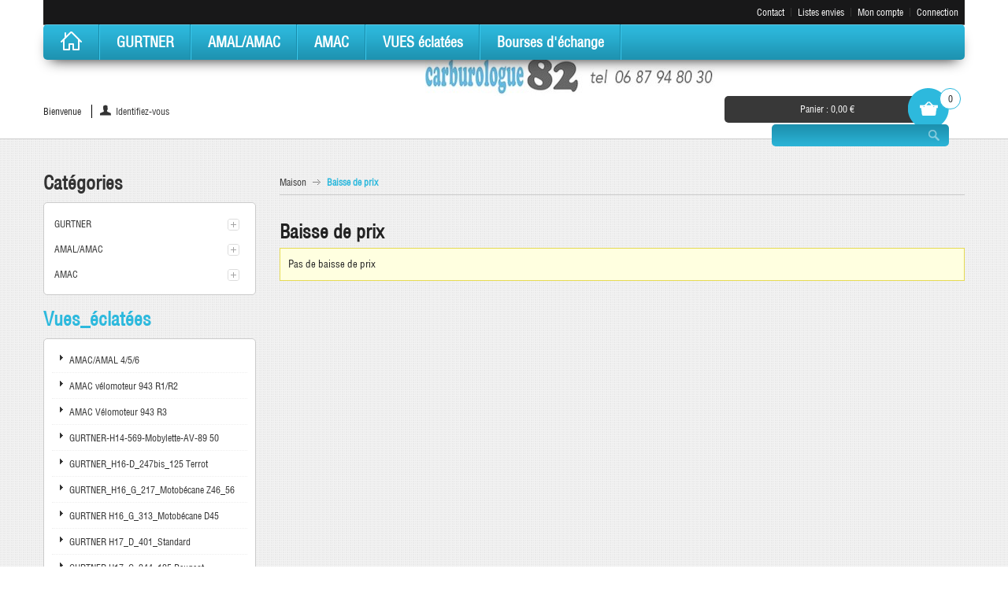

--- FILE ---
content_type: text/html; charset=utf-8
request_url: http://www.carburologue82.fr/prices-drop
body_size: 8996
content:
<!DOCTYPE html PUBLIC "-//W3C//DTD XHTML 1.1//EN" "http://www.w3.org/TR/xhtml11/DTD/xhtml11.dtd">
<!--[if lt IE 7]> <html class="no-js lt-ie9 lt-ie8 lt-ie7 " lang="fr"> <![endif]-->
<!--[if IE 7]><html class="no-js lt-ie9 lt-ie8 ie7" lang="fr"> <![endif]-->
<!--[if IE 8]><html class="no-js lt-ie9 ie8" lang="fr"> <![endif]-->
<!--[if gt IE 8]> <html class="no-js ie9" lang="fr"> <![endif]-->
<html xmlns="http://www.w3.org/1999/xhtml" xml:lang="fr">
	<head>
		<title>Prices drop - carburologue82</title>
		<meta name="description" content="Our special products" />
		<meta http-equiv="Content-Type" content="application/xhtml+xml; charset=utf-8" />
		<meta http-equiv="content-language" content="fr" />
		<meta name="generator" content="PrestaShop" />
		<meta name="robots" content="index,follow" />
		<meta name="viewport" content="width=device-width, minimum-scale=1, maximum-scale=1" />
		<link rel="icon" type="image/vnd.microsoft.icon" href="/img/favicon.ico?1742756634" />
		<link rel="shortcut icon" type="image/x-icon" href="/img/favicon.ico?1742756634" />
		<script type="text/javascript">
			var baseDir = 'http://www.carburologue82.fr/';
			var baseUri = 'http://www.carburologue82.fr/';
			var static_token = 'a585de38a3e5072285fe3d2b2b3484a4';
			var token = '2d83f94de40e0f052c6b331ba2cc1cae';
			var priceDisplayPrecision = 2;
			var priceDisplayMethod = 1;
			var roundMode = 0;
		</script>
	<link href="http://www.carburologue82.fr/themes/pos_argona_watch/css/bootstrap.css" rel="stylesheet" type="text/css" media="all"/>
	<link href="http://www.carburologue82.fr/themes/pos_argona_watch/css/bootstrap-responsive.css" rel="stylesheet" type="text/css" media="all" />
		<link href="/themes/pos_argona_watch/css/grid_prestashop.css" rel="stylesheet" type="text/css" media="all" />
		<link href="/themes/pos_argona_watch/css/global.css" rel="stylesheet" type="text/css" media="all" />
		<link href="/themes/pos_argona_watch/css/product_list.css" rel="stylesheet" type="text/css" media="all" />
		<link href="/modules/carriercompare/style.css" rel="stylesheet" type="text/css" media="all" />
		<link href="/modules/blockbestsellers/blockbestsellers.css" rel="stylesheet" type="text/css" media="all" />
		<link href="/themes/pos_argona_watch/css/modules/blockpermanentlinks/blockpermanentlinks.css" rel="stylesheet" type="text/css" media="all" />
		<link href="/themes/pos_argona_watch/css/modules/blockcart/blockcart.css" rel="stylesheet" type="text/css" media="all" />
		<link href="/modules/blockcontact/blockcontact.css" rel="stylesheet" type="text/css" media="all" />
		<link href="/themes/pos_argona_watch/css/modules/blocktags/blocktags.css" rel="stylesheet" type="text/css" media="all" />
		<link href="/themes/pos_argona_watch/css/modules/favoriteproducts/favoriteproducts.css" rel="stylesheet" type="text/css" media="all" />
		<link href="/modules/homefeatured/homefeatured.css" rel="stylesheet" type="text/css" media="all" />
		<link href="/themes/pos_argona_watch/css/modules/productcomments/productcomments.css" rel="stylesheet" type="text/css" media="all" />
		<link href="/modules/crossselling/crossselling.css" rel="stylesheet" type="text/css" media="all" />
		<link href="/themes/pos_argona_watch/css/modules/posproductcates/posproductcategory.css" rel="stylesheet" type="text/css" media="all" />
		<link href="/themes/pos_argona_watch/css/modules/posscroll/scrolltop.css" rel="stylesheet" type="text/css" media="all" />
		<link href="/themes/pos_argona_watch/css/modules/posslideshow/views/css/nivo-slider/nivo-slider.css" rel="stylesheet" type="text/css" media="all" />
		<link href="/themes/pos_argona_watch/css/modules/posmegamenu/css/custommenu.css" rel="stylesheet" type="text/css" media="all" />
		<link href="/js/jquery/plugins/autocomplete/jquery.autocomplete.css" rel="stylesheet" type="text/css" media="all" />
		<link href="/themes/pos_argona_watch/css/modules/blocksearch/blocksearch.css" rel="stylesheet" type="text/css" media="all" />
		<link href="/themes/pos_argona_watch/css/modules/poslogo/css/logo.css" rel="stylesheet" type="text/css" media="all" />
		<link href="/modules/paypal/views/css/paypal.css" rel="stylesheet" type="text/css" media="all" />
		<link href="/themes/pos_argona_watch/css/modules/blockuserinfo/blockuserinfo.css" rel="stylesheet" type="text/css" media="all" />
		<link href="/modules/editorial/editorial.css" rel="stylesheet" type="text/css" media="all" />
		<link href="http://www.carburologue82.fr/themes/pos_argona_watch/css/styles_css3.css" rel="stylesheet" type="text/css" media="all" />
	<link href="http://www.carburologue82.fr/themes/pos_argona_watch/css/fix-mobile.css" rel="stylesheet" type="text/css" media="all" />
		<script type="text/javascript" src="/js/jquery/jquery-1.7.2.min.js"></script>
		<script type="text/javascript" src="/js/jquery/jquery-migrate-1.2.1.js"></script>
		<script type="text/javascript" src="/js/jquery/plugins/jquery.easing.js"></script>
		<script type="text/javascript" src="/js/tools.js"></script>
		<script type="text/javascript" src="/themes/pos_argona_watch/js/products-comparison.js"></script>
		<script type="text/javascript" src="/modules/carriercompare/carriercompare.js"></script>
		<script type="text/javascript" src="/themes/pos_argona_watch/js/modules/blockcart/ajax-cart.js"></script>
		<script type="text/javascript" src="/modules/favoriteproducts/favoriteproducts.js"></script>
		<script type="text/javascript" src="/modules/crossselling/js/crossselling.js"></script>
		<script type="text/javascript" src="/themes/pos_argona_watch/js/tools/treeManagement.js"></script>
		<script type="text/javascript" src="/modules/posproductcates/flexslider.js"></script>
		<script type="text/javascript" src="/modules/posscroll/scrolltop.js"></script>
		<script type="text/javascript" src="/modules/posslideshow/views/js/nivo-slider/jquery.nivo.slider.pack.js"></script>
		<script type="text/javascript" src="/modules/posmegamenu/js/custommenu.js"></script>
		<script type="text/javascript" src="/modules/posmegamenu/js/mobile_menu.js"></script>
		<script type="text/javascript" src="/js/jquery/plugins/autocomplete/jquery.autocomplete.js"></script>
		<script type="text/javascript" src="/modules/poslogo/js/flexslider.js"></script>
		<script src="http://www.carburologue82.fr/themes/pos_argona_watch/js/lettering.js" type="text/javascript" ></script>
	<script src="http://www.carburologue82.fr/themes/pos_argona_watch/js/bootstrap/bootstrap-tooltip.js"  type="text/javascript" ></script>
	<script src="http://www.carburologue82.fr/themes/pos_argona_watch/js/bootstrap/bootstrap.min.js" type="text/javascript" ></script>
		<script type="text/javascript">
	var favorite_products_url_add = 'http://www.carburologue82.fr/module/favoriteproducts/actions?process=add';
	var favorite_products_url_remove = 'http://www.carburologue82.fr/module/favoriteproducts/actions?process=remove';
 
</script>
<script type="text/javascript">/*
* 2007-2016 PrestaShop
*
* NOTICE OF LICENSE
*
* This source file is subject to the Academic Free License (AFL 3.0)
* that is bundled with this package in the file LICENSE.txt.
* It is also available through the world-wide-web at this URL:
* http://opensource.org/licenses/afl-3.0.php
* If you did not receive a copy of the license and are unable to
* obtain it through the world-wide-web, please send an email
* to license@prestashop.com so we can send you a copy immediately.
*
* DISCLAIMER
*
* Do not edit or add to this file if you wish to upgrade PrestaShop to newer
* versions in the future. If you wish to customize PrestaShop for your
* needs please refer to http://www.prestashop.com for more information.
*
*  @author    PrestaShop SA <contact@prestashop.com>
*  @copyright 2007-2016 PrestaShop SA
*  @license   http://opensource.org/licenses/afl-3.0.php  Academic Free License (AFL 3.0)
*  International Registered Trademark & Property of PrestaShop SA
*/



function updateFormDatas()
{
	var nb = $('#quantity_wanted').val();
	var id = $('#idCombination').val();

	$('#paypal_payment_form input[name=quantity]').val(nb);
	$('#paypal_payment_form input[name=id_p_attr]').val(id);
}
	
$(document).ready( function() {

	if($('#in_context_checkout_enabled').val() != 1)
	{
		$('#payment_paypal_express_checkout').click(function() {
			$('#paypal_payment_form').submit();
			return false;
		});
	}


	var jquery_version = $.fn.jquery.split('.');
	if(jquery_version[0]>=1 && jquery_version[1] >= 7)
	{
		$('body').on('submit',"#paypal_payment_form", function () {
			updateFormDatas();
		});
	}
	else {
		$('#paypal_payment_form').live('submit', function () {
			updateFormDatas();
		});
	}

	function displayExpressCheckoutShortcut() {
		var id_product = $('input[name="id_product"]').val();
		var id_product_attribute = $('input[name="id_product_attribute"]').val();
		$.ajax({
			type: "GET",
			url: baseDir+'/modules/paypal/express_checkout/ajax.php',
			data: { get_qty: "1", id_product: id_product, id_product_attribute: id_product_attribute },
			cache: false,
			success: function(result) {
				if (result == '1') {
					$('#container_express_checkout').slideDown();
				} else {
					$('#container_express_checkout').slideUp();
				}
				return true;
			}
		});
	}

	$('select[name^="group_"]').change(function () {
		setTimeout(function(){displayExpressCheckoutShortcut()}, 500);
	});

	$('.color_pick').click(function () {
		setTimeout(function(){displayExpressCheckoutShortcut()}, 500);
	});

	if($('body#product').length > 0)
		setTimeout(function(){displayExpressCheckoutShortcut()}, 500);
	
	
			

	var modulePath = 'modules/paypal';
	var subFolder = '/integral_evolution';
	
			var baseDirPP = baseDir.replace('http:', 'https:');
		
	var fullPath = baseDirPP + modulePath + subFolder;
	var confirmTimer = false;
		
	if ($('form[target="hss_iframe"]').length == 0) {
		if ($('select[name^="group_"]').length > 0)
			displayExpressCheckoutShortcut();
		return false;
	} else {
		checkOrder();
	}

	function checkOrder() {
		if(confirmTimer == false)
			confirmTimer = setInterval(getOrdersCount, 1000);
	}

	});


</script>
	</head>
	
	<body id="prices-drop" class="  ">
					<div id="page" class="pos_page">

			<!-- Header -->
			<div id="header">
				<div class="header-access">
					<div class="container">
						<div class="container-inner">
							<div class="header-content">
								<a id="header_logo" href="http://www.carburologue82.fr/" title="carburologue82">
									<img class="logo" src="/img/logo-1.jpg?1742756634" alt="carburologue82" width="370" height="52" />
								</a>
								<div id="header_right">
									
<!-- Block permanent links module HEADER -->
<ul id="header_links">
	<li id="header_link_contact"><a href="https://www.carburologue82.fr/contact-us" title="Contact">Contact</a></li>
	<li><a href="http://www.carburologue82.fr/module/blockwishlist/mywishlist" title="Listes envies">Listes envies</a></li>
	<li><a href="https://www.carburologue82.fr/my-account" title="Mon compte">Mon compte</a></li>
				<li class="last"><a href="https://www.carburologue82.fr/my-account" title="Connection" class="login" rel="nofollow">Connection</a></li>
		
</ul>
<!-- /Block permanent links module HEADER -->




<script type="text/javascript">
var CUSTOMIZE_TEXTFIELD = 1;
var img_dir = 'http://www.carburologue82.fr/themes/pos_argona_watch/img/';
</script>
<script type="text/javascript">
var customizationIdMessage = 'Personnalisation';
var removingLinkText = 'supprimer cet article du panier';
var freeShippingTranslation = 'Livraison gratuite !';
var freeProductTranslation = 'Gratuit !';
var delete_txt = 'Supprimer';
var generated_date = 1769097759;
</script>


<!-- MODULE Block cart -->
<div id="cart_block" class="block exclusive">
	<div class="topcart_arrow"></div>
	<div class="block_content">
	<!-- block summary -->
	<div id="cart_block_summary" class="collapsed">
		<span class="ajax_cart_quantity" style="display:none;">0</span>
		<span class="ajax_cart_product_txt_s" style="display:none">articles</span>
		<span class="ajax_cart_product_txt" >article</span>
		<span class="ajax_cart_total" style="display:none">
					</span>
		<span class="ajax_cart_no_product" >(vide)</span>
	</div>
	<!-- block list of products -->
	<div id="cart_block_list" class="expanded">
			<p  id="cart_block_no_products">Aucun produit</p>
				<p id="cart-prices">
			<span id="cart_block_shipping_cost" class="price ajax_cart_shipping_cost">0,00 €</span>
			<span>Expédition</span>
			<br/>
									<span id="cart_block_total" class="price ajax_block_cart_total">0,00 €</span>
			<span>Total</span>
		</p>
				<p id="cart-buttons">
			<a href="https://www.carburologue82.fr/order" class="button_small" title="Voir mon panier" rel="nofollow">Panier</a>			<a href="https://www.carburologue82.fr/order" id="button_order_cart" class="exclusive" title="Commander" rel="nofollow">Commander</a>
		</p>
	</div>
	</div>
</div>
<!-- /MODULE Block cart -->

<script type='text/javascript'>
//<![CDATA[

function setCookie(c_name,value,exdays)
{
    var exdate=new Date();
    exdate.setDate(exdate.getDate() + exdays);
    var c_value=escape(value) + ((exdays==null) ? "" : "; expires="+exdate.toUTCString());
    document.cookie=c_name + "=" + c_value;
}

$(document).ready(function() {
         var mode_product = 'list';
         var modeButton = '<div id="view_as">';
            if(mode_product == 'grid') {
                modeButton += '<div class="switch_mode products_left_grid_button active"><span class="products_grid_button_id">Grid view</span></div>'
            } else {
                modeButton += '<div class="switch_mode products_left_grid_button"><span class="products_grid_button_id">Grid view</span></div>'
            }
            if(mode_product == 'list') {
                modeButton += '<div class="switch_mode products_right_grid_button active"><span class="products_list_button_id">List view</span></div>'
            } else {
                modeButton += '<div class="switch_mode products_right_grid_button"><span class="products_list_button_id">List view</span></div>'
            }
            modeButton += '</div>';

         var selectMode = '<select name ="switch_mode_product" class = "switch_mode_product">';
             if(mode_product == 'list') {
                selectMode += '<option value="list" selected ="selected">List view</option>';
             } else {
                selectMode += '<option value="list">List view</option>';
             }
             if(mode_product == 'grid') {
                selectMode += '<option value="grid" selected = "selected">Grid view</option>';
             } else {
                selectMode += '<option value="grid">Grid view</option>';
             }
             selectMode +='</select>';

    
         $('.sortPagiBar .mode-view').append(modeButton);
         //$('.content_sortPagiBar').append(selectMode);
         $('.switch_mode_product').bind('change', function() {
            var url = window.location.href;
            if(mode_product!=""){
                var mode = $(this).val();
             
                if(mode=='grid'){
                     setCookie('product_mode', 'grid',99999);  
                        location.reload();
                }
                if(mode=='list'){
                     
                     setCookie('product_mode', 'list',99999);  
                       location.reload();
                }
			
            }
          
         });
      
	$('.products_left_grid_button').bind('click', function(){
                //grid
                setCookie('product_mode', 'grid',99999);  
                //window.location.href = location.href;
				 location.reload();
  
	});
	$('.products_right_grid_button').bind('click', function(){
                //list
             setCookie('product_mode', 'list',99999);  
               //window.location.href = location.href;
			    location.reload();
  	});
});
//]]>
</script><!-- Block categories module -->
	<div class="ma-nav-mobile-container hidden-desktop">
		<div class="navbar">
			<div id="navbar-inner" class="navbar-inner navbar-inactive">
				<a class="btn btn-navbar">
					<span class="icon-bar"></span>
					<span class="icon-bar"></span>
					<span class="icon-bar"></span>
				</a>
				<span class="brand">Category</span>
				<ul id="ma-mobilemenu" class="tree dhtml  mobilemenu nav-collapse collapse">
																		
<li >
	<a href="http://www.carburologue82.fr/3-gurtner" 		title="">GURTNER</a>
			<ul>
									
<li >
	<a href="http://www.carburologue82.fr/15-typ-h16d247bis125-terrot" 		title="">Typ H16_D_247bis_125 Terrot</a>
	</li>

												
<li >
	<a href="http://www.carburologue82.fr/95-typ-h16g217motobecane-z4656" 		title="">Typ H16_G_217_Motobecane Z46_56</a>
	</li>

												
<li >
	<a href="http://www.carburologue82.fr/96-typ-h16g313motobecane-d45" 		title="">Typ H16_G_313_Motobecane D45</a>
	</li>

												
<li >
	<a href="http://www.carburologue82.fr/97-type-h17d401standart" 		title="">Type H17_D_401_Standart</a>
	</li>

												
<li >
	<a href="http://www.carburologue82.fr/98-carbu-neufs-pour-cyclos" 		title="">CARBU NEUFS POUR CYCLOS</a>
	</li>

												
<li >
	<a href="http://www.carburologue82.fr/99-carbu-neufs-pour-motos" 		title="">CARBU NEUFS POUR MOTOS</a>
	</li>

												
<li >
	<a href="http://www.carburologue82.fr/103-typ-h17g244125-peugeot" 		title="">Typ H17_G_244_125 Peugeot</a>
	</li>

												
<li >
	<a href="http://www.carburologue82.fr/104-typ-m18m20dstandard" 		title="">Typ M18_M20_D_Standard</a>
	</li>

												
<li >
	<a href="http://www.carburologue82.fr/105-typ-m20d254175-peugeot" 		title="">Typ M20_D_254_175 Peugeot</a>
	</li>

												
<li >
	<a href="http://www.carburologue82.fr/106-typ-m22m235m25dstd" 		title="">Typ M22_M23,5_M25_D_Std</a>
	</li>

												
<li >
	<a href="http://www.carburologue82.fr/107-carbu-restaures" 		title="">CARBU RESTAURES</a>
	</li>

												
<li >
	<a href="http://www.carburologue82.fr/109-typ-sp19125lt-motobecane" 		title="">Typ SP19_125LT Motobecane</a>
	</li>

												
<li >
	<a href="http://www.carburologue82.fr/110-type-t-18-20standard" 		title="">Type T 18-20_standard</a>
	</li>

												
<li >
	<a href="http://www.carburologue82.fr/111-type-r" 		title="">Type R</a>
	</li>

												
<li >
	<a href="http://www.carburologue82.fr/112-type-rn" 		title="">Type RN</a>
	</li>

												
<li >
	<a href="http://www.carburologue82.fr/113-carbu-neufs-motoculteurs" 		title="">CARBU NEUFS MOTOCULTEURS</a>
	</li>

												
<li class="last">
	<a href="http://www.carburologue82.fr/115-typ-h14569mobyletteav-89-50" 		title="">Typ H14_569_Mobylette_AV 89-50</a>
	</li>

							</ul>
	</li>

																								
<li >
	<a href="http://www.carburologue82.fr/4-amalamac" 		title="Carburateur anglais">AMAL/AMAC</a>
			<ul>
									
<li >
	<a href="http://www.carburologue82.fr/44-typ-4-fr-typ-74-274-gb" 		title="">TYP 4 (FR)  TYP 74 / 274 (GB)</a>
	</li>

												
<li >
	<a href="http://www.carburologue82.fr/45-typ-5-fr-typ-75-275-gb" 		title="">TYP 5 (FR)  TYP 75 / 275 (GB)</a>
	</li>

												
<li >
	<a href="http://www.carburologue82.fr/46-typ-6-fr-typ-76-276-gb" 		title="">TYP 6 (FR)  TYP 76 / 276 (GB)</a>
	</li>

												
<li >
	<a href="http://www.carburologue82.fr/108-carbu-restaures" 		title="">CARBU RESTAURES</a>
	</li>

												
<li class="last">
	<a href="http://www.carburologue82.fr/114-typ-29-fr-typ-89-289-gb" 		title="">TYP 29 (FR) TYP 89 / 289 (GB)</a>
	</li>

							</ul>
	</li>

																								
<li class="last">
	<a href="http://www.carburologue82.fr/5-amac" 		title="Carburateur anglais de 1907 &agrave; 1928">AMAC</a>
			<ul>
									
<li >
	<a href="http://www.carburologue82.fr/64-t-903913923933943-r1-r2" 		title="">T 903/913/923/933/943 R1-R2</a>
	</li>

												
<li class="last">
	<a href="http://www.carburologue82.fr/65-type-943-r3" 		title="">TYPE 943 R3</a>
	</li>

							</ul>
	</li>

															</ul>
                                <script type="text/javascript">
                                // <![CDATA[
                                        // we hide the tree only if JavaScript is activated
                                        $('div#categories_block_left ul.dhtml').hide();
                                // ]]>
                                </script>
			</div>
		</div>
</div>
<!-- /Block categories module -->

<div class="nav-container visible-desktop">
    <div id="pt_custommenu" class="pt_custommenu">
        <div id="pt_menu_home" class="pt_menu"><div class="parentMenu"><a href="/"><span>Home</span></a></div></div><div id="pt_menu3" class="pt_menu nav-1">
<div class="parentMenu">
<a href="http://www.carburologue82.fr/3-gurtner">
<span>GURTNER</span>
</a>
</div>
<div id="popup3" class="popup" style="display: none; width: 1228px;">
<div class="block1" id="block13">
<div class="column last col1"><div class="itemMenu level1"><a class="itemMenuName level3 nochild" href="http://www.carburologue82.fr/15-typ-h16d247bis125-terrot"><span>Typ&nbsp;H16_D_247bis_125&nbsp;Terrot</span></a><a class="itemMenuName level3 nochild" href="http://www.carburologue82.fr/95-typ-h16g217motobecane-z4656"><span>Typ&nbsp;H16_G_217_Motobecane&nbsp;Z46_56</span></a><a class="itemMenuName level3 nochild" href="http://www.carburologue82.fr/96-typ-h16g313motobecane-d45"><span>Typ&nbsp;H16_G_313_Motobecane&nbsp;D45</span></a><a class="itemMenuName level3 nochild" href="http://www.carburologue82.fr/97-type-h17d401standart"><span>Type&nbsp;H17_D_401_Standart</span></a><a class="itemMenuName level3 nochild" href="http://www.carburologue82.fr/98-carbu-neufs-pour-cyclos"><span>CARBU&nbsp;NEUFS&nbsp;POUR&nbsp;CYCLOS</span></a><a class="itemMenuName level3 nochild" href="http://www.carburologue82.fr/99-carbu-neufs-pour-motos"><span>CARBU&nbsp;NEUFS&nbsp;POUR&nbsp;MOTOS</span></a><a class="itemMenuName level3 nochild" href="http://www.carburologue82.fr/103-typ-h17g244125-peugeot"><span>Typ&nbsp;H17_G_244_125&nbsp;Peugeot</span></a><a class="itemMenuName level3 nochild" href="http://www.carburologue82.fr/104-typ-m18m20dstandard"><span>Typ&nbsp;M18_M20_D_Standard</span></a><a class="itemMenuName level3 nochild" href="http://www.carburologue82.fr/105-typ-m20d254175-peugeot"><span>Typ&nbsp;M20_D_254_175&nbsp;Peugeot</span></a><a class="itemMenuName level3 nochild" href="http://www.carburologue82.fr/106-typ-m22m235m25dstd"><span>Typ&nbsp;M22_M23,5_M25_D_Std</span></a><a class="itemMenuName level3 nochild" href="http://www.carburologue82.fr/107-carbu-restaures"><span>CARBU&nbsp;RESTAURES</span></a><a class="itemMenuName level3 nochild" href="http://www.carburologue82.fr/109-typ-sp19125lt-motobecane"><span>Typ&nbsp;SP19_125LT&nbsp;Motobecane</span></a><a class="itemMenuName level3 nochild" href="http://www.carburologue82.fr/110-type-t-18-20standard"><span>Type&nbsp;T&nbsp;18-20_standard</span></a><a class="itemMenuName level3 nochild" href="http://www.carburologue82.fr/111-type-r"><span>Type&nbsp;R</span></a><a class="itemMenuName level3 nochild" href="http://www.carburologue82.fr/112-type-rn"><span>Type&nbsp;RN</span></a><a class="itemMenuName level3 nochild" href="http://www.carburologue82.fr/113-carbu-neufs-motoculteurs"><span>CARBU&nbsp;NEUFS&nbsp;MOTOCULTEURS</span></a><a class="itemMenuName level3 nochild" href="http://www.carburologue82.fr/115-typ-h14569mobyletteav-89-50"><span>Typ&nbsp;H14_569_Mobylette_AV&nbsp;89-50</span></a></div></div>
<div class="clearBoth"></div>
</div>
</div>
</div><div id="pt_menu4" class="pt_menu nav-2">
<div class="parentMenu">
<a href="http://www.carburologue82.fr/4-amalamac">
<span>AMAL/AMAC</span>
</a>
</div>
<div id="popup4" class="popup" style="display: none; width: 1228px;">
<div class="block1" id="block14">
<div class="column last col1"><div class="itemMenu level1"><a class="itemMenuName level3 nochild" href="http://www.carburologue82.fr/44-typ-4-fr-typ-74-274-gb"><span>TYP&nbsp;4&nbsp;(FR)&nbsp;&nbsp;TYP&nbsp;74&nbsp;/&nbsp;274&nbsp;(GB)</span></a><a class="itemMenuName level3 nochild" href="http://www.carburologue82.fr/45-typ-5-fr-typ-75-275-gb"><span>TYP&nbsp;5&nbsp;(FR)&nbsp;&nbsp;TYP&nbsp;75&nbsp;/&nbsp;275&nbsp;(GB)</span></a><a class="itemMenuName level3 nochild" href="http://www.carburologue82.fr/46-typ-6-fr-typ-76-276-gb"><span>TYP&nbsp;6&nbsp;(FR)&nbsp;&nbsp;TYP&nbsp;76&nbsp;/&nbsp;276&nbsp;(GB)</span></a><a class="itemMenuName level3 nochild" href="http://www.carburologue82.fr/108-carbu-restaures"><span>CARBU&nbsp;RESTAURES</span></a><a class="itemMenuName level3 nochild" href="http://www.carburologue82.fr/114-typ-29-fr-typ-89-289-gb"><span>TYP&nbsp;29&nbsp;(FR)&nbsp;TYP&nbsp;89&nbsp;/&nbsp;289&nbsp;(GB)</span></a></div></div>
<div class="clearBoth"></div>
</div>
</div>
</div><div id="pt_menu5" class="pt_menu nav-3">
<div class="parentMenu">
<a href="http://www.carburologue82.fr/5-amac">
<span>AMAC</span>
</a>
</div>
<div id="popup5" class="popup" style="display: none; width: 1228px;">
<div class="block1" id="block15">
<div class="column last col1"><div class="itemMenu level1"><a class="itemMenuName level3 nochild" href="http://www.carburologue82.fr/64-t-903913923933943-r1-r2"><span>T&nbsp;903/913/923/933/943&nbsp;R1-R2</span></a><a class="itemMenuName level3 nochild" href="http://www.carburologue82.fr/65-type-943-r3"><span>TYPE&nbsp;943&nbsp;R3</span></a></div></div>
<div class="clearBoth"></div>
</div>
</div>
</div><div id ="pt_menu_cms" class ="pt_menu"><div class="parentMenu" ><a href="http://www.carburologue82.fr/content/19-menu"><span>VUES éclatées</span></a></div></div>
<div id ="pt_menu_cms" class ="pt_menu"><div class="parentMenu" ><a href="http://www.carburologue82.fr/content/20-bourses-d-echange"><span>Bourses d'échange</span></a></div></div>

    </div>
</div>

<script type="text/javascript">
//<![CDATA[
var CUSTOMMENU_POPUP_EFFECT = 0;
var CUSTOMMENU_POPUP_TOP_OFFSET = 45;
//]]>
</script><!-- block seach mobile -->
<!-- Block search module TOP -->
<div id="search_block_top">
	<form method="get" action="http://www.carburologue82.fr/search" id="searchbox">
		<p>
			<label for="search_query_top"><!-- image on background --></label>
			<input type="hidden" name="controller" value="search" />
			<input type="hidden" name="orderby" value="position" />
			<input type="hidden" name="orderway" value="desc" />
			<input class="search_query" type="text" id="search_query_top" name="search_query" value="" />
			<input type="submit" name="submit_search" value="Rechercher" class="button" />
		</p>
	</form>
</div>
	<script type="text/javascript">
	// <![CDATA[
		function tryToCloseInstantSearch() {
			if ($('#old_center_column').length > 0)
			{
				$('#center_column').remove();
				$('#old_center_column').attr('id', 'center_column');
				$('#center_column').show();
				return false;
			}
		}
		
		instantSearchQueries = new Array();
		function stopInstantSearchQueries(){
			for(i=0;i<instantSearchQueries.length;i++) {
				instantSearchQueries[i].abort();
			}
			instantSearchQueries = new Array();
		}
		
		$("#search_query_top").keyup(function(){
			if($(this).val().length > 0){
				stopInstantSearchQueries();
				instantSearchQuery = $.ajax({
					url: 'http://www.carburologue82.fr/search',
					data: {
						instantSearch: 1,
						id_lang: 2,
						q: $(this).val()
					},
					dataType: 'html',
					type: 'POST',
					success: function(data){
						if($("#search_query_top").val().length > 0)
						{
							tryToCloseInstantSearch();
							$('#center_column').attr('id', 'old_center_column');
							$('#old_center_column').after('<div id="center_column" class="' + $('#old_center_column').attr('class') + '">'+data+'</div>');
							$('#old_center_column').hide();
							// Button override
							ajaxCart.overrideButtonsInThePage();
							$("#instant_search_results a.close").click(function() {
								$("#search_query_top").val('');
								return tryToCloseInstantSearch();
							});
							return false;
						}
						else
							tryToCloseInstantSearch();
					}
				});
				instantSearchQueries.push(instantSearchQuery);
			}
			else
				tryToCloseInstantSearch();
		});
	// ]]>
	</script>
	<script type="text/javascript">
	// <![CDATA[
		$('document').ready( function() {
			$("#search_query_top")
				.autocomplete(
					'http://www.carburologue82.fr/search', {
						minChars: 3,
						max: 10,
						width: 500,
						selectFirst: false,
						scroll: false,
						dataType: "json",
						formatItem: function(data, i, max, value, term) {
							return value;
						},
						parse: function(data) {
							var mytab = new Array();
							for (var i = 0; i < data.length; i++)
								mytab[mytab.length] = { data: data[i], value: data[i].cname + ' > ' + data[i].pname };
							return mytab;
						},
						extraParams: {
							ajaxSearch: 1,
							id_lang: 2
						}
					}
				)
				.result(function(event, data, formatted) {
					$('#search_query_top').val(data.pname);
					document.location.href = data.product_link;
				})
		});
	// ]]>
	</script>

<!-- /Block search module TOP -->

<!-- Block user information module HEADER -->
<div id="header_user" >
	<ul id="header_nav">
				<li id="shopping_cart">
			<a href="https://www.carburologue82.fr/order" title="Voir mon panier" rel="nofollow">Panier :
			
			<!--<span class="ajax_cart_product_txt hidden">produit</span>
			<span class="ajax_cart_product_txt_s hidden">produits</span>-->
				<span class="ajax_cart_total">
									</span>
				<span class="ajax_cart_no_product">0,00 €</span>
				<span class="topcart_arrow"></span>
			</a>
			<span class="top-cart-icon"></span>
			<span class="ajax_cart_quantity">0</span>
		</li>
				<li id="your_account"><a href="https://www.carburologue82.fr/my-account" title="Voir mon compte client" rel="nofollow">Votre compte</a></li>
	</ul>
	<p id="header_user_info">
		Bienvenue
					<a href="https://www.carburologue82.fr/my-account" title="Identifiez-vous" class="login" rel="nofollow">Identifiez-vous</a>
			</p>
</div>
<!-- /Block user information module HEADER -->

								</div>
							</div>
						</div>
					</div>
				</div>
				
			</div>
			<div id="columns">
				<div class="container">
					<div class="container-inner">
												<div id="center">
							<div class="row-fluid">
				<!-- Left -->
									<div id="left_column" class="span3">
						
<!-- Block categories module -->
<div id="categories_block_left" class="block">
	<p class="title_block">Catégories</p>
	<div class="block_content">
		<ul class="tree dhtml">
									
<li >
	<a href="http://www.carburologue82.fr/3-gurtner" 		title="">GURTNER</a>
			<ul>
									
<li >
	<a href="http://www.carburologue82.fr/15-typ-h16d247bis125-terrot" 		title="">Typ H16_D_247bis_125 Terrot</a>
	</li>

												
<li >
	<a href="http://www.carburologue82.fr/95-typ-h16g217motobecane-z4656" 		title="">Typ H16_G_217_Motobecane Z46_56</a>
	</li>

												
<li >
	<a href="http://www.carburologue82.fr/96-typ-h16g313motobecane-d45" 		title="">Typ H16_G_313_Motobecane D45</a>
	</li>

												
<li >
	<a href="http://www.carburologue82.fr/97-type-h17d401standart" 		title="">Type H17_D_401_Standart</a>
	</li>

												
<li >
	<a href="http://www.carburologue82.fr/98-carbu-neufs-pour-cyclos" 		title="">CARBU NEUFS POUR CYCLOS</a>
	</li>

												
<li >
	<a href="http://www.carburologue82.fr/99-carbu-neufs-pour-motos" 		title="">CARBU NEUFS POUR MOTOS</a>
	</li>

												
<li >
	<a href="http://www.carburologue82.fr/103-typ-h17g244125-peugeot" 		title="">Typ H17_G_244_125 Peugeot</a>
	</li>

												
<li >
	<a href="http://www.carburologue82.fr/104-typ-m18m20dstandard" 		title="">Typ M18_M20_D_Standard</a>
	</li>

												
<li >
	<a href="http://www.carburologue82.fr/105-typ-m20d254175-peugeot" 		title="">Typ M20_D_254_175 Peugeot</a>
	</li>

												
<li >
	<a href="http://www.carburologue82.fr/106-typ-m22m235m25dstd" 		title="">Typ M22_M23,5_M25_D_Std</a>
	</li>

												
<li >
	<a href="http://www.carburologue82.fr/107-carbu-restaures" 		title="">CARBU RESTAURES</a>
	</li>

												
<li >
	<a href="http://www.carburologue82.fr/109-typ-sp19125lt-motobecane" 		title="">Typ SP19_125LT Motobecane</a>
	</li>

												
<li >
	<a href="http://www.carburologue82.fr/110-type-t-18-20standard" 		title="">Type T 18-20_standard</a>
	</li>

												
<li >
	<a href="http://www.carburologue82.fr/111-type-r" 		title="">Type R</a>
	</li>

												
<li >
	<a href="http://www.carburologue82.fr/112-type-rn" 		title="">Type RN</a>
	</li>

												
<li >
	<a href="http://www.carburologue82.fr/113-carbu-neufs-motoculteurs" 		title="">CARBU NEUFS MOTOCULTEURS</a>
	</li>

												
<li class="last">
	<a href="http://www.carburologue82.fr/115-typ-h14569mobyletteav-89-50" 		title="">Typ H14_569_Mobylette_AV 89-50</a>
	</li>

							</ul>
	</li>

												
<li >
	<a href="http://www.carburologue82.fr/4-amalamac" 		title="Carburateur anglais">AMAL/AMAC</a>
			<ul>
									
<li >
	<a href="http://www.carburologue82.fr/44-typ-4-fr-typ-74-274-gb" 		title="">TYP 4 (FR)  TYP 74 / 274 (GB)</a>
	</li>

												
<li >
	<a href="http://www.carburologue82.fr/45-typ-5-fr-typ-75-275-gb" 		title="">TYP 5 (FR)  TYP 75 / 275 (GB)</a>
	</li>

												
<li >
	<a href="http://www.carburologue82.fr/46-typ-6-fr-typ-76-276-gb" 		title="">TYP 6 (FR)  TYP 76 / 276 (GB)</a>
	</li>

												
<li >
	<a href="http://www.carburologue82.fr/108-carbu-restaures" 		title="">CARBU RESTAURES</a>
	</li>

												
<li class="last">
	<a href="http://www.carburologue82.fr/114-typ-29-fr-typ-89-289-gb" 		title="">TYP 29 (FR) TYP 89 / 289 (GB)</a>
	</li>

							</ul>
	</li>

												
<li class="last">
	<a href="http://www.carburologue82.fr/5-amac" 		title="Carburateur anglais de 1907 &agrave; 1928">AMAC</a>
			<ul>
									
<li >
	<a href="http://www.carburologue82.fr/64-t-903913923933943-r1-r2" 		title="">T 903/913/923/933/943 R1-R2</a>
	</li>

												
<li class="last">
	<a href="http://www.carburologue82.fr/65-type-943-r3" 		title="">TYPE 943 R3</a>
	</li>

							</ul>
	</li>

							</ul>
		
		<script type="text/javascript">
		// <![CDATA[
			// we hide the tree only if JavaScript is activated
			$('div#categories_block_left ul.dhtml').hide();
		// ]]>
		</script>
	</div>
</div>
<!-- /Block categories module -->

	<!-- Block CMS module -->
			<div id="informations_block_left_1" class="block informations_block_left">
			<p class="title_block"><a href="http://www.carburologue82.fr/content/category/1-home">Vues_éclatées</a></p>
			<ul class="block_content">
													<li><a href="http://www.carburologue82.fr/content/12-amac" title="AMAC/AMAL  4/5/6">AMAC/AMAL  4/5/6</a></li>									<li><a href="http://www.carburologue82.fr/content/13-amac-velomoteur-943r1-943r2" title="AMAC vélomoteur 943 R1/R2">AMAC vélomoteur 943 R1/R2</a></li>									<li><a href="http://www.carburologue82.fr/content/14-amac-velomoteur-943r3" title="AMAC Vélomoteur 943 R3">AMAC Vélomoteur 943 R3</a></li>									<li><a href="http://www.carburologue82.fr/content/26-gurtnerh14569mobyletteav8950" title="GURTNER-H14-569-Mobylette-AV-89 50">GURTNER-H14-569-Mobylette-AV-89 50</a></li>									<li><a href="http://www.carburologue82.fr/content/7-H16_D_247bis_125_Terrot" title="GURTNER_H16-D_247bis_125 Terrot">GURTNER_H16-D_247bis_125 Terrot</a></li>									<li><a href="http://www.carburologue82.fr/content/8-H16_G_217_Motobecane_Z46_56" title="GURTNER_H16_G_217_Motobécane Z46_56">GURTNER_H16_G_217_Motobécane Z46_56</a></li>									<li><a href="http://www.carburologue82.fr/content/10-GURTNER_H16_G_313_Motobecane_D45" title="GURTNER H16_G_313_Motobécane D45">GURTNER H16_G_313_Motobécane D45</a></li>									<li><a href="http://www.carburologue82.fr/content/9-GURTNER_H17_D_401_Standard" title="GURTNER H17_D_401_Standard">GURTNER H17_D_401_Standard</a></li>									<li><a href="http://www.carburologue82.fr/content/15-gurtner-h17g244125-peugeot" title="GURTNER H17_G_244_125 Peugeot">GURTNER H17_G_244_125 Peugeot</a></li>									<li><a href="http://www.carburologue82.fr/content/17-gurtner-m20d254175-peugeot" title="GURTNER M20_D_254_175 Peugeot">GURTNER M20_D_254_175 Peugeot</a></li>									<li><a href="http://www.carburologue82.fr/content/16-gurner-m18m20dstandard" title="GURNER M18_M20_D_Standard">GURNER M18_M20_D_Standard</a></li>									<li><a href="http://www.carburologue82.fr/content/18-gurtner-m22m235m25dstandard" title="GURTNER M22_M23,5_M25_D_Standard">GURTNER M22_M23,5_M25_D_Standard</a></li>									<li><a href="http://www.carburologue82.fr/content/22-gurtnersp19-typ125-ltmotobecmotoconfort" title="GURTNER_SP19 typ_125 LT_motobec_motoconfort">GURTNER_SP19 typ_125 LT_motobec_motoconfort</a></li>									<li><a href="http://www.carburologue82.fr/content/23-gurtner-r" title="GURTNER_R">GURTNER_R</a></li>									<li><a href="http://www.carburologue82.fr/content/24-gurtner-rn" title="GURTNER RN">GURTNER RN</a></li>									<li><a href="http://www.carburologue82.fr/content/25-gurtner-t-18-20standard" title="GURTNER T 18-20_Standard">GURTNER T 18-20_Standard</a></li>											</ul>
		</div>
		<!-- /Block CMS module -->

					</div>
				
				<!-- Center -->
				<div id="center_column" class="span9">
					<div class="main">
	

<!-- Breadcrumb -->
<div class="breadcrumb">
	<a href="http://www.carburologue82.fr/" title="Retour &agrave; l&#039;accueil">Maison</a>
			<span class="navigation-pipe" >&gt;</span>
					<span class="navigation_page">Baisse de prix</span>
			</div>
<!-- /Breadcrumb -->

<h1>Baisse de prix</h1>

	<p class="warning">Pas de baisse de prix</p>

						</div>

<!-- Right -->
	
							</div>
													</div>
					</div>
				</div>
			</div>
		</div>

<!-- Footer -->
			
		<div id="footer">
			<div class="pos-footer-banner">
				<div class="container">
					<div class="container-inner">
						<div class="pos-footer-static">
							
						</div>	
					</div>
				</div>
			</div>
			<div class="pos-footer-static-top">
				<div class="container">
					<div class="container-inner">
						<div class="pos-footer-center">
							<div class="row-fluid">
								<div class="footer-static row-fluid">
					
				      
	<!-- MODULE Block footer -->
	<div class="block_various_links span3 f-col" id="block_various_links_footer">
		<p class="title_block">Information</p>
		<ul>
			<li class="first_item"><a href="http://www.carburologue82.fr/prices-drop" title="Promotions">Promotions</a></li>			<!--<li class="item"><a href="http://www.carburologue82.fr/new-products" title="Nouveaux produits">Nouveaux produits</a></li>
			<li class="item"><a href="http://www.carburologue82.fr/best-sales" title="Top sellers">Top sellers</a></li>-->
						<li class="item"><a href="https://www.carburologue82.fr/contact-us" title="Contactez-nous">Contactez-nous</a></li>
												<li class="item"><a href="http://www.carburologue82.fr/content/3-terms-and-conditions-of-use" title="Conditions g&eacute;n&eacute;rales de ventes">Conditions g&eacute;n&eacute;rales de ventes</a></li>
																<li class="item"><a href="http://www.carburologue82.fr/content/5-secure-paym" title="Paiement securis&eacute;">Paiement securis&eacute;</a></li>
																<li class="item"><a href="http://www.carburologue82.fr/content/2-legal-notice" title="Mentions l&eacute;gales">Mentions l&eacute;gales</a></li>
										<li><a href="http://www.carburologue82.fr/sitemap" title="sitemap">Plan du site</a></li>
					</ul>
	
	</div>
	<!-- /MODULE Block footer -->

		 					
				      
<!-- Block myaccount module -->
<div class="myaccount span3 f-col">
	<p class="title_block">Mon compte</p>
	<div class="block_content">
		<ul class="bullet">
			<li class="first"><a href="https://www.carburologue82.fr/my-account" title="votre compte" rel="nofollow">Votre compte</a></li>
			<li><a href="https://www.carburologue82.fr/order-history" title="List of my orders" rel="nofollow">Mes commandes</a></li>
			<li><a href="https://www.carburologue82.fr/order-follow" title="List of my merchandise returns" rel="nofollow">Mes retours de marchandise</a></li>			<li><a href="https://www.carburologue82.fr/order-slip" title="List of my credit slips" rel="nofollow">Mes avoirs</a></li>
			<li><a href="https://www.carburologue82.fr/addresses" title="List of my addresses" rel="nofollow">Mes adresses</a></li>
			<li><a href="https://www.carburologue82.fr/identity" title="Gérer mes informations personnelles" rel="nofollow">Mes informations personnelles</a></li>
			<li class="last"><a href="https://www.carburologue82.fr/login" title="s'identifier" rel="nofollow">S'identifier</a></li>
			
						
		</ul>
		<p class="logout"><a href="http://www.carburologue82.fr/?mylogout" title="Se déconnecter" rel="nofollow">Se déconnecter</a></p>
	</div>
</div>
<!-- /Block myaccount module -->

		 						<p class ="title_block"> Carburologue82 </p>
		      
				
				      
<!-- MODULE Block contact infos -->
<div id="block_contact_infos" class="contact-info span3">
	<p class="title_block">Contactez-moi</p>
	<ul>
		<li><strong>Jean-No&ecirc;l BENECH</strong></li>		<li><pre>5 RUE VICTOR HUGO
31340
VILLEMUR-SUR-TARN
</pre></li>		<li>Tel: 06 87 94 80 30</li>		<li>Email: <a href="&#109;&#97;&#105;&#108;&#116;&#111;&#58;%63%61%72%62%75%72%6f%6c%6f%67%75%65%38%32@%67%6d%61%69%6c.%63%6f%6d" >&#x63;&#x61;&#x72;&#x62;&#x75;&#x72;&#x6f;&#x6c;&#x6f;&#x67;&#x75;&#x65;&#x38;&#x32;&#x40;&#x67;&#x6d;&#x61;&#x69;&#x6c;&#x2e;&#x63;&#x6f;&#x6d;</a></li>	</ul>
</div>
<!-- /MODULE Block contact infos -->

		 	</div>


							</div>
						</div>
						
					</div>
				</div>
			</div>
			<div class="pos-footer">
				<div class="container">
					<div class="container-inner">
						<div class="row-fluid">
							
<div id="social_block" class="span6">
	<p class="title_block">Nous suivre</p>
	<ul>
		<li class="facebook"><a href="https://www.facebook.com/posthemes">Facebook</a></li>		<li class="twitter"><a href="http://www.twitter.com/prestashop">Twitter</a></li>		<li class="rss"><a href="http://posthemes.com/">RSS</a></li>	</ul>
</div>
<a href= "#" class="mypresta_scrollup hidden-phone"></a>
						</div>
					</div>
				</div>
			</div>
			<div class="pos-footer-static-bottom">
			    <div class="container">
				    <div class="container-inner">
					    <div class="pos-footer-center">
						    <div class="row-fluid">
							    
						    </div>
					    </div>
					    
				    </div>
			    </div>
			</div>
		</div>
		
	</div>
		</body>
</html>


--- FILE ---
content_type: text/css
request_url: http://www.carburologue82.fr/themes/pos_argona_watch/css/global.css
body_size: 13064
content:
/* ##################################################################################################
	PRESTASHOP CSS
################################################################################################## */

@font-face {
    font-family: helveticaLT;
    src: url("../fonts/helveticaLT.eot") /* EOT file for IE */
}
@font-face {
    font-family: helveticaLT;
    src: url("../fonts/helveticaLT.ttf") /* TTF file for CSS3 browsers */
}

@font-face {
	font-family: 'helveticainserat';
	src: url('../fonts/HelveticaInseratLTStd-Roman.eot');
	src: local('?'),url('../fonts/HelveticaInseratLTStd-Roman.eot') format('embedded-opentype'), url('../fonts/HelveticaInseratLTStd-Roman.woff') format('woff'), url('../fonts/HelveticaInseratLTStd-Roman.ttf') format('truetype'), url('../fonts/HelveticaInseratLTStd-Roman.svg') format('svg');
	font-weight: normal;
	font-style: normal;
}

/* ****************************************************************************
		reset
**************************************************************************** */
html{color:#000;background:#FFF; padding: 0; margin: 0;}
body,div,dl,dt,dd,ul,ol,li,h1,h2,h3,h4,h5,h6,pre,code,form,fieldset,legend,input,button,textarea,p,blockquote,th,td{margin:0;padding:0}
table{border-collapse:collapse;border-spacing:0}
fieldset,img{border:0}
address,caption,cite,code,dfn,em,th,var,optgroup{font-style:inherit;font-weight:inherit}
del,ins{text-decoration:none}
caption,th{text-align:left}
h1,h2,h3,h4,h5,h6{font-size:100%; line-height: 20px; padding: 10px 0;}
q:before,q:after{content:''}
abbr,acronym{border:0;font-variant:normal}
sup{vertical-align:baseline; top: 0; font-size: 100%;}
sub{vertical-align:baseline}
legend{color:#000}
input,button,textarea,select,optgroup,option{font-family:inherit;font-size:inherit;font-style:inherit;font-weight:inherit}
input,button,textarea,select{font-size:100%; width: auto;}
label { display: inline;}
.radio input[type="radio"], .checkbox input[type="checkbox"] { float: none; margin: 0;}
ul,li { margin: 0; padding: 0; list-style: none;}

.ie7 input, .ie7 select{line-height:18px}
a {cursor:pointer}

.clearfix:before,
.clearfix:after {
	content: ".";
	display: block;
	height: 0;
	overflow: hidden
}
.clearfix:after {clear: both}
.clearfix {zoom: 1}


/* ************************************************************************************************
		struture
************************************************************************************************ */
#page {}
	#header { }
	#columns { background: url(../img/bg-main.gif) repeat; padding: 45px 0 0; border-top: 1px solid #ccc;  margin-top: -26px;}
		#center { }
			#left_column {}
			#center_column { padding: 0 0 20px 0;}
			#right_column {}
	#footer {}
	
	#index #columns { padding-top: 0; margin-top: 0;}


/* ************************************************************************************************
		generic style
************************************************************************************************ */
body{
	font:normal 12px/20px helveticaLT;
	color:#222;
	background:#fff;
	padding: 0;
	margin: 0;
}
body.content_only {
	background: #FFF;
	padding: 0;
	margin: 0;
}
#index .main {
	margin: -30px 0 0;
	padding: 20px 50px;
	text-align: left;
	position: relative;
	z-index: 9;
	background: #fff;
	border: 1px solid #ccc;
}



/* positionnement ****************************************************************************** */
.hidden {display:none; visibility: visible;}
.f_left {float:left}
.f_right {float:right}
p.center {text-align:center}
.clearBoth {clear:both}

/* title *************************************************************************************** */
h1 {
	padding-bottom: 10px;
	font-size:24px;
	line-height: 22px
}
h2 {
	padding-bottom: 10px;
	font-size:18px
}
h3 {
	padding-bottom: 10px;
	font-size:16px
}
.title_block {
	padding-bottom: 10px;
	font-size:18px;
	text-transform: uppercase;
	
}
.page-title  { margin-bottom: 20px ; font-size: 24px; font-weight: bold; text-transform: capitalize; padding: 0 0 3px;}
.word1 { color: #2db9dd;}
#categories_block_left .word1,
#manufacturers_block_left .word1,
#wishlist_block .word1,
.pos-special-product .word1 {
	color: #333;
}

/* text **************************************************************************************** */
p { padding-bottom: 10px}

p em {font-style:italic}

.warning {
	margin:0 0 10px 0;
	padding:10px;
	border:1px solid #e6db55;
	font-size:13px;
	background:#ffffe0;
	clear: both;
}
.success {
	margin:0 0 10px 0;
	padding:10px;
	border:1px solid #339900;
	font-size:13px;
	background: #d3ffab;
	clear: both;
}
.error {
	margin:0 0 10px 0;
	padding:10px;
	border:1px solid #990000;
	font-size:13px;
	background:#ffcccc;
	clear: both;
}
.error ol {margin-left:20px}
.error p.lnk {
	margin-top:20px;
	padding:0;
	font-size:11px
}
.required {color:#990000; }
.discount { display: none;}


/* link **************************************************************************************** */
a, a:active, a:visited {
	color:#333;
	text-decoration:none;
	outline: medium none
}
	a:hover { color: #2db9dd; text-decoration: none;}
.product-name { font-size: 14px; }	
	
span.new { width: 57px; height: 54px; display: block; background: url(../img/bg-new.png) 0 0 no-repeat; position: absolute; top: 0; right: 10px; display: block; text-indent: -9999px;}
span.sale {
	width: 57px; height: 54px; display: block; background: url(../img/bg-sale.png) 0 0 no-repeat; position: absolute; top: 0; right: 10px; display: block; text-indent: -9999px;
}
	
/* HACK IOS ipad, iphone */
input[type="text"], input[type="email"], input[type="search"], input[type="password"], input[type="submit"], input[type="image"] {
	-webkit-appearance:none;
	-moz-appearance:none;
	appearance:none;
	-webkit-border-radius:0px !important;
	-moz-border-radius:0px !important;
	border-radius:0px !important;
}
	
/*buttons ************************************************************************************** */
input.button_mini, input.button_small, input.button, input.button_large,
input.button_mini_disabled, input.button_small_disabled, input.button_disabled, input.button_large_disabled,
input.exclusive_mini, input.exclusive_small, input.exclusive, input.exclusive_large,
input.exclusive_mini_disabled, input.exclusive_small_disabled, input.exclusive_disabled, input.exclusive_large_disabled,
a.button_mini, a.button_small, a.button, a.button_large,
a.exclusive_mini, a.exclusive_small, a.exclusive, a.exclusive_large,
span.button_mini, span.button_small, span.button, span.button_large,
span.exclusive_mini, span.exclusive_small, span.exclusive, span.exclusive_large, span.exclusive_large_disabled {
	display: inline-block;
	padding: 5px 12px;
	background: #2DB9DD;
	font: 12px/16px Arial, Helvetica, sans-serif;
	text-align: center;
	white-space: nowrap;
	color: #fff;
	border: none;
}
*:first-child+html input.button_mini, *:first-child+html input.button_small, *:first-child+html input.button, *:first-child+html input.button_large,
*:first-child+html input.button_mini_disabled, *:first-child+html input.button_small_disabled, *:first-child+html input.button_disabled, *:first-child+html input.button_large_disabled,
*:first-child+html input.exclusive_mini, *:first-child+html input.exclusive_small, *:first-child+html input.exclusive, *:first-child+html input.exclusive_large,
*:first-child+html input.exclusive_mini_disabled, *:first-child+html input.exclusive_small_disabled, *:first-child+html input.exclusive_disabled, *:first-child+html input.exclusive_large_disabled {
	border:none;
}


/* input button */
input.button_mini, input.button_small, input.button, input.button_large,
input.button_mini_disabled, input.button_small_disabled, input.button_disabled, input.button_large_disabled,
input.exclusive_mini, input.exclusive_small, input.exclusive, input.exclusive_large,
input.exclusive_mini_disabled, input.exclusive_small_disabled, input.exclusive_disabled, input.exclusive_large_disabled {
	/*padding-bottom: 2px*/
}

/* disabled button */
input.button_mini_disabled, input.button_small_disabled, input.button_disabled, input.button_large_disabled,
input.exclusive_mini_disabled, input.exclusive_small_disabled, input.exclusive_disabled, input.exclusive_large_disabled,
span.button_mini, span.button_small, span.button, span.button_large,
span.exclusive_mini, span.exclusive_small, span.exclusive, span.exclusive_large, span.exclusive_large_disabled {
	/*background-position: left -36px;
	cursor: default;
	color: #888!important*/
}

/* exclusive button */
input.exclusive_mini, input.exclusive_small, input.exclusive, input.exclusive_large,
input.exclusive_mini_disabled, input.exclusive_small_disabled, input.exclusive_disabled, input.exclusive_large_disabled,
a.exclusive_mini, a.exclusive_small, a.exclusive, a.exclusive_large,
span.exclusive_mini, span.exclusive_small, span.exclusive, span.exclusive_large, span.exclusive_large_disabled {
	/*color: white!important*/
	border:none;
}

/* exclusive disabled button */
input.exclusive_mini_disabled, input.exclusive_small_disabled, input.exclusive_disabled, input.exclusive_large_disabled, span.exclusive_mini, span.exclusive_small, span.exclusive, span.exclusive_large {
	/*color: #488c40!important*/
}

/* hover button */
input.button_mini:hover, input.button_small:hover, input.button:hover, input.button_large:hover,
input.exclusive_mini:hover, input.exclusive_small:hover, input.exclusive:hover, input.exclusive_large:hover,
a.button_mini:hover, a.button_small:hover, a.button:hover, a.button_large:hover,
a.exclusive_mini:hover, a.exclusive_small:hover, a.exclusive:hover, a.exclusive_large:hover {
	background: #383838;
}

/* exclusive hover button */
input.exclusive_mini:hover, input.exclusive_small:hover, input.exclusive:hover, input.exclusive_large:hover, a.exclusive_mini:hover, a.exclusive_small:hover, a.exclusive:hover, a.exclusive_large:hover {
	/*color: white!important*/
	border:none;
}

/* active button */
input.button_mini:active, input.button_small:active, input.button:active, input.button_large:active,
input.exclusive_mini:active, input.exclusive_small:active, input.exclusive:active, input.exclusive_large:active,
a.button_mini:active, a.button_small:active, a.button:active, a.button_large:active,
a.exclusive_mini:active, a.exclusive_small:active, a.exclusive:active, a.exclusive_large:active {
	background-position: left -100px
}

/* classic buttons */
input.button_mini, input.button_mini_disabled, input.exclusive_mini, input.exclusive_mini_disabled, a.button_mini, a.exclusive_mini, span.button_mini, span.exclusive_mini {
	/*width: 30px;
	background-image: url('../img/button-mini.png')*/
}
input.button_small, input.button_small_disabled, input.exclusive_small, input.exclusive_small_disabled, a.button_small, a.exclusive_small, span.button_small, span.exclusive_small {
	/*width: 60px;
	background-image: url('../img/button-small.png')*/
}
input.button_disabled, input.exclusive_disabled, span.exclusive {
}
input.button_large, input.button_large_disabled, input.exclusive_large, input.exclusive_large_disabled, a.button_large, a.exclusive_large, span.button_large, span.exclusive_large, span.exclusive_large_disabled {
	/*width: 180px;
	background-image: url('../img/button-large.png')*/
}

/* exclusive button */
/*input.exclusive, input.exclusive_disabled, a.exclusive, span.exclusive { background-image: url('../img/button-medium_exclusive.png') }
input.exclusive_mini, input.exclusive_mini_disabled, a.exclusive_mini, span.exclusive_mini { background-image: url('../img/button-mini_exclusive.gif') }
input.exclusive_small, input.exclusive_small_disabled, a.exclusive_small, span.exclusive_small { background-image: url('../img/button-small_exclusive.gif') }
input.exclusive_large, input.exclusive_large_disabled, a.exclusive_large, span.exclusive_large, span.exclusive_large_disabled { background-image: url('../img/button-large_exclusive.gif') }*/

/* form **************************************************************************************** */
form.std fieldset {
	margin: 0;
	border:1px solid #ddd;
}

/* table *************************************************************************************** */
table.std,
table.table_block {
	margin-bottom:20px;
	width:100%;
	border:1px solid #ddd;
	border-bottom:none;
	background:white;
	border-collapse:inherit;
	clear: both;
}
table.std th,
table.table_block th {
	padding:14px 12px;
	font-size:12px;
	color:#333;
	 font-weight:bold;
	text-transform:uppercase;
	border-bottom: 1px solid #ddd;
	border-right: 1px solid #ddd;
	text-align: center;
}
table.std th.last_item { border-right: none;}
table.std tr.alternate_item,
table.table_block tr.alternate_item {background-color: #f3f3f3}
table.std  td,
table.table_block  td {
	padding:12px;
	border-right:1px solid #ddd;
	border-bottom:1px solid #ddd;
	font-size:12px;
	vertical-align:top
}
#carriers_list .carrier_price { border-right: none;}

#account-creation_form { clear: both;}

/* BLOCK .block ******************************************************************************** */
.block {margin-bottom:20px}
#footer .block {margin-bottom:0}
	.block .title_block, .block h4 {
		display: block;
		font-size: 24px;
		padding: 0;
		text-transform: capitalize;
		color: #333;
		font-weight: bold;
	}
		.block .title_block a, .block h4 a {color:#333}
		.block .title_block a:hover , .block h4 a:hover { color: #2DB9DD;}
	.block ul {list-style-type:none}
		.block li.last {	border:none}
			.block li a {
				display:block;
			}
.block .block_content {
	padding: 10px 10px 10px 10px;
	border: 1px solid #ccc;
	background: #fff;
	margin-top: 15px;
}

/* BLOCK .products_block *********************************************************************** */
.products_block { background: #fff; border: 1px solid #ddd; padding: 15px;}
	.products_block li {
}
	.products_block li img {border:1px solid #d1d1d1}

/* BLOCK customer privacy ******************************************************************* */
.account_creation label{
	float:left;
	padding-top:5px;
	width:80%;
	text-align:left;
	cursor:pointer
}

/* BLOCK .footer_links (cms pages) ************************************************************* */
ul.footer_links {
	list-style-type:none;
	margin-bottom:20px
}
ul.footer_links li {float:left}
ul.footer_links li.f_right {float:right}
ul.footer_links li .icon {
	position:relative;
	top: -3px;
	left:0
}

/* barre comparaison / tri ********************************************************************* */
.content_sortPagiBar {margin: 0;}
#center_column .sortPagiBar {
	padding:10px ;
	font:normal 11px Arial, Verdana, sans-serif;
	color:#fff;
	background:#333;
	position: relative;
}
#center_column .content_sortPagiBar_bottom { margin-top: 20px;}
	#center_column .sortPagiBar strong {color:#000;}
#center_column .sortPagiBar p {padding:0;}
#center_column .sortPagiBar form { margin: 0;}
#center_column .sortPagiBar form label { display: inline;}

.sortPagiBar #productsSortForm {float:right;}
	.sortPagiBar select#selectPrductSort {
		margin:0 0 0 10px;
		color:#000;
		border:1px solid #ccc;
		width: auto;
	}
.sortPagiBar .product-compare { position: absolute; top: 11px; left: 50%; margin-left: -50px;}
.sortPagiBar .bt_compare {
	padding: 6px 10px;
	border:none;
	color:#fff;
	text-transform: uppercase;
}
.sortPagiBar .bt_compare:hover { background: #ccc;}
.sortPagiBar .nbrItemPage { float: left; }
.sortPagiBar .nbrItemPage #nb_item_bottom { margin: 0 5px 5px; width: auto;}
.sortPagiBar .PrductSort {float:left;}

.sortPagiBar .nbrProduct {
	display:inline-block;
	padding:0 10px;
}

.sortPagiBar #nb_item {border:1px solid #ccc}

/* pagination ********************************************************************************** */
form.pagination { }


.content_sortPagiBar div.pagination {
	float: right;
	margin: 10px 0 0;
}
#pagination_bottom .page-lable { float: left; line-height: 14px; text-transform: uppercase;}
.content_sortPagiBar ul.pagination {list-style-type:none; display: inline; border-radius: 0; box-shadow: none; margin: 0;}
.content_sortPagiBar ul.pagination li {display: inline; float: left; margin: 0 7px;}
.content_sortPagiBar ul.pagination a,
.content_sortPagiBar ul.pagination span {
	font:12px/12px Arial,Verdana,sans-serif;
	color:#fff;
	padding: 0;
	margin: 0;
	border: none;
	border-radius: 0;
	background: none;
}
.content_sortPagiBar ul.pagination a:hover { background: none; color: #27ae61; text-decoration: underline;}
.content_sortPagiBar ul.pagination li.disabled span {  }

.content_sortPagiBar ul.pagination .pagination_previous span,
.content_sortPagiBar ul.pagination .pagination_previous a { background: url(../img/pager_arrow_left.gif) 0 0 no-repeat; display: inline-block; text-indent: -9999px; width: 8px; height: 12px;}
.content_sortPagiBar ul.pagination .pagination_next a,
.content_sortPagiBar ul.pagination .pagination_next span {
	background: url(../img/pager_arrow_right.gif) 0 0 no-repeat;
	display: inline-block;
	text-indent: -9999px;
	width: 8px;
	height: 12px;
	}
#view_as .switch_mode.active span { cursor: default;} 


/* CART steps *********************************************************************** */
ul#order_step { }
ul.step {
	list-style-type:none;
	margin-bottom:30px;
	width: 100%;
	float: left;
}
ul.step li {
	float:left;
	height:52px;
	width:20%;
	text-align:center;
	text-transform:uppercase;
	background: url(../img/line.png) 100% 0 repeat-y #fff;
	line-height: 52px;
	text-align: center;
	margin-bottom: 1px;
}
ul.step li span { color: #333;}
ul.step li a { color: #333;}
ul.step li a:hover { color: #2db9dd;}
ul.step li a, ul.step li.step_current span, ul.step li.step_current_end span {
	color: #fff;
}
ul.step li.step_current, ul.step li.step_current_end{
	font-weight:bold;
	background: #2db9dd;
	color: #fff;
	
}

ul.step li#step_end {
	background-image: none;
}
ul.step li.step_todo span {

}
ul.step li.step_done {
	background-color: #666;
}

#carrier_area form { clear: both; float: left; width: 100%;}
/*ul.step li#step_end {background:url(../img/step_end.gif) no-repeat center bottom transparent}*/

/* module productcomments ********************************************************************** */
.rating {
	clear: both;
	display: block;
	margin: 2em;
	cursor: pointer;
}
.rating:after {
	content: '.';
	display: block;
	height: 0;
	width: 0;
	clear: both;
	visibility: hidden
}
.cancel, .star {
	overflow: hidden;
	float: left;
	margin:0 1px 0 0;
	width: 16px;
	height: 16px;
	text-indent: -999em;
	cursor: pointer
}
.cancel, .cancel a { background: url(../../../modules/productcomments/img/delete.gif) no-repeat 0 -16px !important }
.star, .star a { background: url(../../../modules/productcomments/img/star.gif) no-repeat 0 0 }
.cancel a, .star a {
	display: block;
	width: 100%;
	height: 100%;
	background-position: 0 0
}
div.star_on a { background-position: 0 -16px }
div.star_hover a, div.star a:hover { background-position: 0 -32px }
.pack_content { margin: 10px 0 10px 0 }
.pack_price {
	float: right;
	margin-right: 3px;
	font-size: 12px
}
.confirmation {
	margin: 0 0 10px;
	padding: 10px;
	border: 1px solid #e6db55;
	font-size: 13px;
	background: none repeat scroll 0 0 #ffffe0;
}
#page .rte { background: transparent none repeat scroll 0 0 }

.listcomment {
	list-style-type:none;
	margin:0 0 20px 0 !important;
}
.listcomment li {
	padding:10px 0;
	border-bottom:1px dotted #ccc;
	color:#666
}
.listcomment .titlecomment {
	display:block;
	font-weight:bold;
	font-size:12px;
	color:#333
}
.listcomment .txtcomment {
	display:block;
	padding:5px 0;
	color:#333
}
.listcomment .authorcomment {}


/* ************************************************************************************************
		HEADER
************************************************************************************************ */
#header {position:relative}
.header-content { position: relative; background: url(../img/bg-top.png) 0 0 repeat-x; min-height: 150px;}
#header_logo {
	position: absolute;
	left: 50%;
	top: 70px;
	z-index: 999;
	margin-left: -100px;
	
}
#header_logo img { opacity: 1 !important; }
#header_right {
	position:relative;
}


/* ************************************************************************************************
		BREADCRUMB
************************************************************************************************ */
.breadcrumb {
	font-size:12px;
	font-weight: bold;
	color: #2DB9DD;
	background: none;
	padding: 0 0 5px;
	border-bottom: 1px solid #ccc;
	margin: 0 0 25px;
	border-radius: 0;
}
.breadcrumb .navigation-pipe {margin:0 5px 0 5px; width: 10px; height: 7px; display: inline-block; background: url(../img/icon_breadcrumbs.png) 0 0 no-repeat; text-indent: -9999px; position: relative; top: 6px;}
.breadcrumb a { font-weight: normal;}

/* ************************************************************************************************
		FOOTER
************************************************************************************************ */
#footer {
	color:#333;
	padding: 30px 0 0;
}
	.blockcategories_footer,
	#footer .myaccount ,
	#block_various_links_footer,
	#social_block,
	#block_contact_infos {
	}
	.blockcategories_footer {margin-left:0}
#footer .title_block {
	padding-bottom: 10px;
	text-transform:uppercase
}
#footer .title_block ,
#footer .title_block  a {
	font-weight:normal;
	font-size:14px;
	color:#333;
}
#footer a { }
#footer a:hover {text-decoration: none}
#footer ul {list-style-type:none}
#footer li {padding: 0; line-height: 25px;}
#footer li a { color: #333; }
#footer li a:hover { color: #1BA1E2; }

#footer .myaccount { }
#footer .myaccount .title_block, #footer .myaccount h4 {
	padding:0 0 10px 0;
	background:none;
	text-shadow:none
}
#footer .myaccount .favoriteproducts img,
#footer .myaccount .lnk_wishlist img {display:none}


/* **********************************Footer Static **************************************************/

.banner-static-top {
	color:#2d2d2d;
	margin:-75px 0 0 0;
}
.block_static_top {
	text-align:center;
	/*margin:-45px 0 0 0;*/
	padding: 20px 40px;
	border: 1px solid #ccc;
	background: #fff;
	overflow: hidden;
}
.block_static_top a {
	display:block;
	margin:0 auto;
	font-weight: bold;
	font-size: 25px;
}
.block_static_top h3 {
	margin:10px 0 0 0;
	text-transform:uppercase;
	font-weight:normal;
	font-size:18px;
}
.block_static_top p {
	margin:2px 0 0 0;
	padding:0;
	font-size:16px;
	line-height:16px;
}

#footer .title_block,
.footer-static-title {
	font-size: 24px;
	text-transform: capitalize;
	display: block;
	padding: 0 0 10px;
	margin-bottom: 10px;
	background: none;
	font-weight: bold;
	}

.pos-footer-static-top { margin: 50px 0 0 0;}
.pos-footer-static-top ul li { list-style: inside;}
.pos-footer-static-top ul li a { font-size: 14px;}

.pos-footer { margin-top: 25px; padding: 30px 0; border-top: 1px solid #ccc;}


.pos-footer-static-bottom { background: #444; padding: 15px 0; color: #fff; text-align: center;}
.pos-footer-static-bottom  .footer-static a {color: #2db9dd;}
.pos-footer-static-bottom  .footer-static a:hover { text-decoration: underline;}

/* ************************************************************************************************
		PRODUCT PAGE
************************************************************************************************ */

/* BLOCK idTabs ******************************************************************************** */
.idTabs {
	margin-top: 20px;
}
ul.idTabs li {
	float: left;
	margin-right: 2px;
	list-style: none;
}
.idTabs a {
	background: #888888;
	display: block;
	padding: 14px 15px;
	font-size: 14px;
	color: #fff;
	text-decoration: none;
	text-transform: uppercase;
}
.idTabs .selected {
	background: #2db9dd;
}

#more_info_sheets { border: 1px solid #ddd; margin-top: 1px; padding: 10px; background: #fff;}
#more_info_sheets ul,
#more_info_sheets ol,
#more_info_sheets dl {margin-left:20px}
#more_info_sheets em {font-style:italic}

#more_info_sheets .product_desc{
	margin-top:5px
}

#more_info_sheets .product_desc .product_image{
	float:left
}

#more_info_sheets .product_desc .block_description{
	float:left;
	margin-left:10px;
	width:420px
}
#more_info_sheets .product_desc .clear_product_desc{
	clear:both;
	height:0px;
	line-height:0px
}

/* Make sure lists are correctly displayed in tinyMCE BO edition mode too */
#short_description_content ul,
#short_description_content ol,
#short_description_content dl,
#tinymce ul,
#tinymce ol,
#tinymce dl {margin-left:20px}

.block_hidden_only_for_screen {display:none}


/* ************************************************************************************************
		PAGE AUTHENTIFICATION
************************************************************************************************ */
#authentication #left_column { }
#authentication #center_column{ }


/* ************************************************************************************************
		PAIMENT - PAGE ORDER
************************************************************************************************ */

/* nav bottom ********************************************************************************** */
#order #left_column , #order-confirmation #left_column { }
#order #center_column, #order-confirmation #center_column{ }

.cart_navigation {margin:20px 0}
.cart_navigation .exclusive,
.cart_navigation .exclusive_large {
	float:right
}
.cart_navigation .button,
.cart_navigation .button_large {

}


/* step 1 - cart ******************************************************************************* */
.cart_last_product {display:none}

/*p.cart_navigation .multishipping-button { margin-right: 10px }*/

#compare_shipping_form { background: #fff;}

#order-detail-content {margin-bottom:20px}
#order-detail-content .customizationUploaded li,#order-detail-content .typedText li {
	list-style: none;
}
.pull-right table tr td.price { border-right: 0; text-align: right;}
#compare_shipping label { width: 100px; float: left;}

table#cart_summary th {
	padding:14px 12px;
	color:#333;
	 font-weight: normal;
	text-transform:uppercase;
	background: none;
	border-right: 1px solid #ddd;
	border-bottom: 1px solid #ddd;
	text-align: center;
}
table#cart_summary th.last_item { border-right: none;}
table#cart_summary  th.cart_product {text-align:center}
table#cart_summary  td {
	padding:12px;
	border-right:1px solid #e9e9e9;
	border-bottom:1px solid #e9e9e9;
	font-weight:bold;
	font-size:12px;
	vertical-align:top;
	text-align: center;
}
table#cart_summary  td.cart_delete,
table#cart_summary  td.price_discount_del {border-right:none;text-align: center}
table#cart_summary  .last_item  td {border-bottom:1px solid #999}


table#cart_summary tr.cart_item.odd,
table#cart_summary tr.cart_total_delivery,
table#cart_summary tr.cart_total_price,
table#cart_summary tr.cart_total_voucher{
	background-color: #fff
}
table#cart_summary tr.cart_item.even {
	background-color: #fafafa
}

table#cart_summary tr.customization.odd {
	background-color: #fff
}
table#cart_summary tr.customization.even {
	background-color: #fafafa
}

table#cart_summary tr ul {
	list-style: none;
}
table#cart_summary .cart_product {
	text-align:center
}
table#cart_summary tbody tr:last-child td {
	border-bottom: 1px solid #ddd;
}
table#cart_summary tbody tr td.cart_discount_delete {
	padding-left: 34px;
}
table#cart_summary  .cart_product  img {border:1px solid #ccc}
table#cart_summary th.cart_description {
	text-align: left;
}
table#cart_summary .cart_unit {text-align: center}
table#cart_summary td.cart_unit {text-align: center}
table#cart_summary  .cart_quantity { }
table#cart_summary .customization .cart_quantity {padding: 8px 12px 0;}
.cart_quantity .cart_quantity_input {
	display: inline-block;
	margin: -19px 0 0 5px;
	width: 20px;
	border:1px solid #ddd;
}
.cart_quantity .cart_quantity_button {
	display: inline-block;
	position: relative;
	top: 1px;
}
table#cart_summary .cart_total {width:120px;text-align: center}
table#cart_summary td.cart_total {text-align: center}
table#cart_summary .cart_delete {
	width:64px;
	text-align:center
}
table#cart_summary .cart_discount_price {text-align: center}
.cart_delete a.cart_quantity_delete,
a.price_discount_delete {
	display:inline-block;
	padding: 0;
	font-size:8px;
	text-indent: -9999px;
	width: 16px;
	height: 16px;
	text-transform:uppercase;
	background: url(../img/btn_trash.gif) 0 0 no-repeat;
}

.cart_total_price .total_price_container {
	border-right:none;
}

table#cart_summary .cart_total_price td.cart_voucher {
	border-bottom:1px solid #ddd;
	vertical-align:middle
}

table#cart_summary #total_price_container {
	border-bottom:1px solid #ddd;
	border-right: none;
}

.cart_voucher .title_block, .cart_voucher h4
.cart_voucher p {float:left;}
.cart_voucher .title_block, .cart_voucher h4 {
	margin-right:12px;
	padding:5px 0;
	font-size:13px
}
.cart_voucher p {padding-bottom:0;}

.cart_voucher p.discount_name_block {float:left;}
.cart_voucher #display_cart_vouchers {
	clear:both;
	line-height: 20px;
	color:#666;
	padding-top:2px;
	font-weight:normal;
	border-top:1px dotted #ccc
}
.cart_voucher .title_offers {
	margin-top:15px;
	margin-bottom:5px
}
.cart_voucher #display_cart_vouchers span {
	font-weight:bold;
	cursor:pointer;
}
.cart_voucher input.discount_name {
	padding:0 5px;
	height:22px;
	width:170px;/* 180 */
	border:1px solid #ccc;
	font-weight:normal;
	background:url(../img/bg_discount_name.png) repeat-x 0 0 #fff
}
.cart_voucher .submit input.button {
	margin-left:2px;
	padding:2px;
	height:24px;
	border:1px solid #000;
	-moz-border-radius:0;
	-webkit-border-radius:0;
	border-radius:0;
	color:#fff;
	text-transform:uppercase;
	text-shadow:0 -1px 0 #333;
	background:url(../img/bg_cart_voucher_submit.png) repeat-x 0 0 #000;
}

#cart_summary .price {
	border-right:none;
	text-align: center;
	white-space: nowrap;
	font-size: 16px;
}
#cart_summary .price span { font-size: 12px; font-weight: normal; color: #666;}
.total_price_container p {text-align: left}

table#cart_summary .cart_total_price .total_price_container {
	padding:0;
	border-bottom:1px solid #ddd;
	border-right:1px solid #ddd;
}
.cart_total_price .total_price_container p {
	display:block;
	padding:8px;
	font-weight:bold;
	color:#fff;
	text-transform:uppercase;
	background:#333;
	text-align: center;
}
.cart_total_price .total_price_container span {
	display:block;
	padding:15px;
	font-weight:bold;
	font-size:18px;
	text-align:center;
	border: 1px solid #ddd;
	border-top: 0;
}

#order_carrier {
	clear:both;
	margin-top:20px;
	border:1px solid #ddd;
	background:#fff
}
#order_carrier .title_block  {
	padding:0 15px;
	height: 29px;
	font-weight: bold;
	line-height:29px;
	color:#fff;
	font-weight:bold;
	text-transform:uppercase;
	background:url(../img/bg_table_th.png) repeat-x 0 -10px #999
}
#order_carrier span {
	display:block;
	padding:15px;
	font-weight:bold
}

.order_delivery .first_item { }
.order_delivery .address {
	background: #fff;
	border: 1px solid #ddd;
	margin-bottom: 20px;
}
.multishipping_close_container {
	text-align: center;
}

table#cart_summary .gift-icon {
	color: white;
	background: #0088CC;
	line-height: 20px;
	padding: 2px 5px;
	border-radius: 5px;
}

/* step 2 - authentification ******************************************************************* */
#create-account_form, #authentication #login_form {

}
#create-account_form { }

#authentication #create-account_form fieldset,
#authentication #login_form fieldset {
	min-height: 200px;
	background: #fff;
}

#authentication #create-account_form .form_content,
#authentication #login_form .form_content {
	padding:15px 10px
}

#create-account_form h3,
#authentication #login_form h3 {
	padding:8px;
	border-bottom:1px solid #ccc;
	font-weight:bold;
	font-size: 18px;
	text-align: center;
	text-transform: uppercase;
	color:#333;
	border-bottom: 1px solid #ddd;
}
#create-account_form .title_block  {
	padding-bottom:22px;
	font-size:11px;
	color:#333
}

#create-account_form label,
#login_form label {
	display:inline-block;
	width:110px;
	color:#666
}

#order-opc #login_form_content label {
	display:block;
	margin:0 0 10px 0
}

#create-account_form #email_create,
#login_form #email,
#login_form #passwd,
#login_form #login_email,
#login_form #login_passwd {
	padding:0 5px;
	height:20px;
	width:220px;/* 230 */
	border:1px solid #ccc;
	color:#666;
	background:url(../img/bg_discount_name.png) repeat-x 0 0 #fff;
	line-height:20px;
}

#create-account_form #SubmitCreate,
#login_form #SubmitLogin {
	float:right
}

.lost_password {
	float:left;
	width:200px
}
.lost_password a {color:#666}

#order-opc .lost_password {
	display:block;
	float:none;
	margin:5px 0 10px;
	width:auto;
	font-size:11px;
	color:#666
}

#ordermsg p {padding-bottom:0}
#ordermsg p.txt {
	float:left;
	margin-right:25px;
	width:220px
}
/*#ordermsg .textarea {float:right}*/
#ordermsg .textarea textarea {
	height: auto;
	width: 50%;
	border:1px solid #ccc;
}

/* step 3 - address ************************************************************************** */

.address-form-multishipping { padding: 10px 0px; }
#multishipping_mode_box {
	border: 1px solid #D0D3D8;
	background: url("../img/form_bg.jpg") repeat-x scroll left top #D0D1D5;
	margin-bottom: 10px;
	padding: 5px;
}
#multishipping_mode_checkbox {
	vertical-align: middle;
	margin-right: 5px;
}
#multishipping_mode_box.on {
	border: 1px solid #ddd;
}
#multishipping_mode_box .title {
	padding: 5px;
	font-weight: bold;
}
#multishipping_mode_box .description, #multishipping_mode_box .description_off {
	padding: 5px;
}
#multishipping_mode_box .description_off {
	display: none;
	padding: 5px;
}
#multishipping_mode_box .description_off div {
	margin-bottom: 10px;
}
#multishipping_mode_box .description_off a, #multishipping_mode_box .description a {
	display: block;
	text-align: center;
	text-decoration: none;
	padding: 5px 10px;
	margin: 0 160px;
	border: 1px solid #ccc;
	background: #ddd;
}
#multishipping_mode_box .description_off a:hover, #multishipping_mode_box .description a:hover {
	background: #f3f3f3;
	border: 1px solid #ccc;
}
#multishipping_mode_box.on .description_off {
	display: block;
}


/* step 4 - paiement ************************************************************************** */

.delivery_options {
	border: 1px solid #BDC2C9;
	border-top: 0;
}

#order .delivery_options_address h3, #order-opc .delivery_options_address h3 {
/*background: url("../img/table_header.gif") no-repeat;
color: #374853;
font-weight: bold;
height: 14px;
padding: 5px 10px;
margin: 10px 0 0 0;*/
	padding: 6px 11px;
	font-size: 12px;
	color: #fff;
	text-shadow: 0 1px 0 #000;
	text-transform: uppercase;
	background: none repeat scroll 0 0 #383838;
}
#order .delivery_option_radio, #order-opc .delivery_option_radio {
	float: left;
	margin: 21px 12px;
}
#order .delivery_option label, #order-opc .delivery_option label {
	display: block;
	padding-bottom: 5px;
	padding-top: 5px;
}
#order .delivery_option label > table.resume, #order-opc .delivery_option label > table.resume {
	height: 46px;
	width: 685px;
}
#order .delivery_option.item, #order-opc .delivery_option.item {
	background: #fafafa;
}
#order .delivery_option.alternate_item, #order-opc .delivery_option.alternate_item {
	border-top: 1px solid #bdc2c9;
	background: #f1f2f4;
	border-bottom: 1px solid #bdc2c9;
}
#order .delivery_option label > table.resume td, #order-opc .delivery_option label > table.resume td {
	padding: 0 8px;
}
#order .delivery_option label > table.resume td + td, #order-opc .delivery_option label > table.resume td + td {
	width: 300px;
}
#order .delivery_option label > table.resume td + td + td, #order-opc .delivery_option label > table.resume td + td + td {
	width: 100px;
	text-align: right;
}
#order .delivery_option_carrier td {width:200px}
#order .delivery_option_carrier td + td {width:280px;}
#order .delivery_option_carrier td + td + td {width:200px}
#order .delivery_options_address .delivery_option_logo, #order .delivery_option_carrier .delivery_option_logo, #order-opc .delivery_options_address .delivery_option_logo {
	padding-left:10px;
	width: 160px;
}
#order .delivery_options_address .delivery_option_logo img, #order-opc .delivery_options_address .delivery_option_logo img { /*height: 40px;*/ }
#order .delivery_option_carrier .first_item, #order-opc .delivery_option_carrier .first_item {
	padding: 3px 5px 3px 12px;
	background:url(../img/arrow_right_2.png) no-repeat 3px 7px
}

.order_carrier_content {
	padding:15px;
	border:1px solid #ccc;
	font-size:12px;
	color:#000;
	background:#fff;
}
.order_carrier_content h3 {
	padding:15px 0 10px 0;
	font-size:13px;
	color:#000
}
.order_carrier_content h3.carrier_title {padding-top:0}
.order_carrier_content input {
	position:relative;
	top:1px
}

#carrierTable {
	border:1px solid #999;
	border-bottom:none;
	background:#fff
}

#carrierTable tbody{
	border-bottom:1px solid #999;
}
#carrierTable  th {
	padding:0 15px;
	height: 29px;
	font-weight: bold;
	line-height:29px;
	color:#fff;
	text-transform:uppercase;
	background:url(../img/bg_table_th.png) repeat-x 0 -10px #999
}
#carrierTable  td {
	padding:15px;
	font-weight:bold;
	border-right:1px solid #e9e9e9
}
#carrierTable  td.carrier_price {border:none}

#gift_div {
	display:none;
	padding-bottom:10px
}
#gift_div label {
	display:block;
	margin-bottom:5px
}
#gift_div #gift_message {
	height:50px;
	width:720px;
	border:1px solid #999
}

a.iframe {font-weight:bold}

.hook_extracarrier {
	margin-top: 5px;
	padding: 5px;
}

/* step 5 - paiement ************************************************************************** */
#HOOK_PAYMENT { border: 1px solid #ddd; padding: 10px;}

.paiement_block {
	padding:15px;
	border:1px solid #ccc;
	font-size:12px;
	color:#000;
	background:#fff;
	clear: both;
}

.payment_module {
	position:relative;
	padding-top:20px;
	border-top:1px dotted #ccc;
	text-transform:uppercase;
}
#HOOK_PAYMENT [class*="payment_module"]:first-child { border: none;}
.payment_module a {display:block;}
.payment_module img {
	float:left;
	margin-right:10px
}
/*.payment_module span {
	position:absolute;
	top:50px;
	left:145px
}*/

.payment_module:before,
.payment_module:after {
	content: ".";
	display: block;
	height: 0;
	overflow: hidden
}
.payment_module:after {clear: both}
.payment_module {zoom: 1}


/* ************************************************************************************************
		PAGE ORDER-OPC
************************************************************************************************ */
#order-opc #left_column { }
#order-opc #center_column{ }


#order-opc h2 {}
#order-opc h2 span {
	display:inline-block;
	padding:5px 7px;
	color:#fff;
	background:#333;
}

#order-opc #login_form fieldset {
	background: none repeat scroll 0 0 #FFFFE0;
	border: 1px solid #E6DB55;
	font-size: 13px;
	margin: 0 0 10px;
	padding: 10px;
}
#order-opc #login_form fieldset p {padding:0}
#order-opc #login_form fieldset p a {padding:0}

#order-opc #new_account_form p.submit {
	margin-right: 120px;
	text-align:right
}
#order-opc #new_account_form p.opc-required {margin-left:20px}

#order-opc .addresses {margin-bottom:20px}

#order-opc #opc_delivery_methods h3 {margin-top:20px;}
#order-opc #opc_delivery_methods textarea {
	height:60px;
	width:723px;
	border:1px solid #ccc
}
#order-opc #opc_delivery_methods #message {
	width: 757px;
}
#order-opc #opc_payment_methods {margin-bottom:20px}
#order-opc #opc_payment_methods #opc_payment_methods-content p{margin:0}
.delivery_option_carrier td {width:200px}
.delivery_option_carrier td + td {width:280px;}
.delivery_option_carrier td + td + td {width:200px}
.delivery_option_carrier {
	margin: 5px 0 0 45px;
	width: 670px;
	display: none;
}
 .delivery_option_carrier tr td {
	padding: 5px;
}
.delivery_option_carrier.selected {
	display: table;
}
.delivery_option_carrier.not-displayable {
	display: none;
}
.delivery_option_title {
	font-weight: bold;
}


/* ************************************************************************************************
	express checkout
************************************************************************************************ */
#new_account_form {clear:both;margin-bottom: 20px}
#new_account_form h3 {
	margin-bottom:20px;
	padding:8px;
	border-bottom:1px solid #ccc;
	font-weight:bold;
	font-size:12px;
	color:#fff;
	text-transform:uppercase;
	background:url(../img/bg_form_h3.png) repeat-x 0 0 #989898
}
#center_column #new_account_form p {
	margin:0;
	padding:0 0 10px 0
}
#new_account_form p.required {color:#222}
#new_account_form p.required sup {color:#990000}
#new_account_form p.radio span,
#new_account_form p.text label,
#new_account_form p.password label,
#new_account_form p.select label,
#new_account_form p.select span,
#new_account_form p.textarea label {
	display: inline-block;
	padding: 6px 15px;
	width: 230px;
	font-size: 14px;
	text-align: right
}
#new_account_form p.radio label {
	float:none;
	padding-right:10px;
	width:auto;
	font-size:14px;
}
#new_account_form p.checkbox label {
	float: none;
	width: auto;
	font-size: 12px;
}
#new_account_form p.text input,
#new_account_form p.password input,
#new_account_form p.select input {
	height:22px;
	padding:0 5px;
	width:360px;
	border:1px solid #ccc;
	font-size:12px;
	color:#666
}
#new_account_form p.checkbox input {margin-left: 260px;}

#new_account_form #submitGuestAccount {float: right}

/* ************************************************************************************************ */

/* ************************************************************************************************
		paiment - CONFIRMATION
************************************************************************************************ */
#orderconfirmation #left_column { }
#orderconfirmation #center_column{ }


/* ************************************************************************************************
		PAGE PASSWORD
************************************************************************************************ */
#form_forgotpassword fieldset {
	padding: 10px;
	-moz-border-radius: 3px;
	-webkit-border-radius: 3px;
	border-radius: 3px;
	background: #eee
}
#form_forgotpassword  p.text label {
	display: inline-block;
	padding-right: 10px;
	width: 174px;
	font-weight: bold;
	font-size: 12px;
	text-align: right
}
#form_forgotpassword  p.text input {
	padding: 0 5px;
	height: 20px;
	width: 288px;
	border: 1px solid #ccc;
	background: url(../img/bg_input.png) repeat-x 0 0 #fff
}
#form_forgotpassword p.submit {
	margin-right:25px;
	padding-bottom:5px;
	text-align:right
}

#password .icon {
	position:relative;
	top:6px;
}


/* ************************************************************************************************
		PAGE ADRESSES
************************************************************************************************ */
#addresses #left_column { }
#addresses #center_column{ }

#address p.inline-infos {
	margin:0 0 0 265px !important;
	font-size:12px;
	color:#666;
}


/* ************************************************************************************************
		PAGE ADD ADRESS
************************************************************************************************ */
#address #left_column { }
#address #center_column{ }

form#add_address {}
#add_address fieldset {
	margin:0;
	border:1px solid #ccc;
	background:#fff;
}
#add_address h3 {
	margin:0 0 15px 0;
	padding:8px;
	font-size:18px;
	color:#333;
	text-transform:uppercase;
	border-bottom: 1px solid #ddd;
}
#center_column #add_address p {margin:0; padding:0 0 10px 0}
#add_address p.required {color:#222}
#add_address p.required  sup {color:#990000}

#add_address p.text label,
#add_address p.password label,
#add_address p.select label,
#add_address p.select span,
#add_address p.textarea label {
	display:inline-block;
	padding:6px 15px;
	width:230px;/* 260 */
	font-size:14px;
	text-align:right
}
#add_address p.text input,
#add_address p.password input,
#add_address p.select input {
	padding:0 5px;
	height:22px;
	width:360px;/* 370 */
	border:1px solid #ccc;
	font-size: 12px;
	color:#666;
	line-height:22px
}
#add_address p.checkbox input {
	margin-left:260px;
}
#add_address p.select select {
	margin-right:10px;
	border:1px solid #ccc;
	font-size: 12px;
	color:#666
}
#add_address p.textarea label {vertical-align:top}
#add_address p.textarea textarea {
	height:80px;
	width:370px;
	border:1px solid #ccc;
	font-size: 12px;
	color:#666
}
#center_column  #add_address p.submit2 {
	margin-top:20px;
	text-align:right
}

#add_address span.form_info,
#add_address span.inline-infos {
	display:block;
	margin:5px 0 0 265px;
	color:#666
}


/* ************************************************************************************************
		PAGE ORDER-SPLIP
************************************************************************************************ */
#order-slip #left_column { }
#order-slip #center_column{ }

#order-slip #order-list {border-bottom:1px solid #999}
#order-slip #order-list td {
	border-top: 1px solid #ccc;
	border-bottom:none
}
#order-slip #order-list td.history_invoice {border-right:none}


/* ************************************************************************************************
		PAGE DISCOUNT
************************************************************************************************ */
#discount #left_column { }
#discount #center_column{  }

#discount .table_block tr.last_item td {border-bottom:1px solid #999}
#discount .table_block td.discount_expiration_date {border-right:1px solid #999}
#discount .table_block td.discount_value {white-space:nowrap}


/* ************************************************************************************************
		PAGE ORDER FOLLOW
************************************************************************************************ */
#order-follow #left_column { }
#order-follow #center_column{ }


/* ************************************************************************************************
		PAGE NEW-PRODUCTS
************************************************************************************************ */
#newproducts .sortPagiBar {margin-bottom:20px}


/* ************************************************************************************************
		PAGE BEST SALES
************************************************************************************************ */
#bestsales .sortPagiBar {margin-bottom:20px}

/* ************************************************************************************************
		PAGE PRICES DROP SALES
************************************************************************************************ */
#pricesdrop .sortPagiBar {margin-bottom:20px}


/* ************************************************************************************************
		PAGE MANUFACTURER
************************************************************************************************ */
#manufacturer .nbrmanufacturer {
	margin: 15px 0 10px;
	padding: 8px 7px;
	font-size:12px;
	color: #000;
	background: none repeat scroll 0 0 #f0f0f0
}

#manufacturer #product_list {margin-top:15px}

ul#manufacturers_list {list-style-type:none}
ul#manufacturers_list li {
	margin-bottom: 14px;
	padding: 12px 8px;
	border: 1px solid #eee;
	-moz-border-radius: 3px;
	-webkit-border-radius: 3px;
	border-radius:3px;
}
ul#manufacturers_list li a.lnk_img {
	display: block;
	float: left;
}
ul#manufacturers_list li img {
	display: block;
	float: left;
	margin-right: 14px;
	border: 1px solid #ccc;
	vertical-align: bottom
}
ul#manufacturers_list li h3 {
	padding: 0 0 10px;
	font-size: 13px;
	color: #000
}
ul#manufacturers_list li .description {
	overflow: hidden;
	padding: 0;
	font-size:12px;
	color:#666
}
ul#manufacturers_list li .right_side {float:right;}

.description_box {
	border: 1px solid #CCCCCC;
	border-radius: 3px 3px 3px 3px;
	box-shadow: 0 1px 1px #E2E2E2;
	padding: 5px;
	margin-bottom: 20px;
	font-size: 12px;
	line-height: 18px;
}
.description_box p {
	margin: 0;
	padding: 0 10px 5px;
}
.description_box .hide_desc {
	display: none;
}
.description_box .lnk_more {
	background: url("../img/arrow_right_1.png") no-repeat scroll 100% 4px transparent;
	color: #0088CC;
	padding: 0 10px;
}
.description_box ul {
	padding-left: 30px;
	padding-bottom: 10px;
}

/* ************************************************************************************************
		PAGE SUPPLIER
************************************************************************************************ */
#supplier .nbrmanufacturer {
	margin: 15px 0 10px;
	padding: 8px 7px;
	font-size:12px;
	color: #000;
	background: none repeat scroll 0 0 #f0f0f0
}
ul#suppliers_list {list-style-type:none}
ul#suppliers_list li {
	margin-bottom: 14px;
	padding: 12px 8px;
	border: 1px solid #eee;
	-moz-border-radius: 3px;
	-webkit-border-radius: 3px;
	border-radius:3px;
}
ul#suppliers_list li a.lnk_img {
	display: block;
	float: left;
}
ul#suppliers_list li img {
	display: block;
	float: left;
	margin-right: 14px;
	border: 1px solid #ccc;
	vertical-align: bottom
}
ul#suppliers_list li h3 {
	padding: 0 0 10px;
	font-size: 13px;
	color: #000
}
ul#suppliers_list li .description {
	overflow: hidden;
	padding: 0;
	font-size:12px;
	color:#666
}
ul#suppliers_list li .right_side {float:right;}


/* ************************************************************************************************
		PAGE SEARCH
************************************************************************************************ */
#search h3.nbresult {
	margin:0 0 10px 0;
	padding:10px;
	border:1px solid #e6db55;
	font-size:13px;
	background:#ffffe0
}
#search .sortPagiBar {margin-bottom:20px}


/* ************************************************************************************************
		PAGE 404
************************************************************************************************ */
#pagenotfound #left_column,
#pagenotfound #right_column,
#pagenotfound #footer {display:none}

#pagenotfound #left_column,
#pagenotfound #right_column,
#pagenotfound #footer {display:none}

#pagenotfound #center_column { }

#pagenotfound .pagenotfound {
	padding:30px 300px 0 0;
	height:330px;
	font-size:14px;
	background:url(../img/bg_404.png) no-repeat 100% 0
}
#pagenotfound h3 {
	font-weight:normal;
	font-size:14px
}
#pagenotfound fieldset {border:none}
#pagenotfound fieldset label {color:#333}
#pagenotfound  #search_query {
	-moz-border-bottom-colors: none;
	-moz-border-image: none;
	-moz-border-left-colors: none;
	-moz-border-right-colors: none;
	-moz-border-top-colors: none;
	border-bottom: 1px solid #666;
	border-left: 1px solid #666;
	border-right: 1px solid #fff !important;
	border-top: 1px solid #666;
	padding: 0 5px;
	height: 24px;
	width: 200px;
	color: #ccc;
	background: url(../../../modules/blocksearch/img/bg_search_input.png) repeat-x scroll 0 0 #fff
}
#pagenotfound .button_small {
	padding: 4px 7px;
	border: medium none;
	-moz-border-radius:0;
	-webkit-border-radius:0;
	border-radius:0;
	color: #fff;
	text-transform: uppercase;
	background: url("../../../modules/blocksearch/img/bg_search_submit.png") repeat-x scroll 0 0 #101010
}
#pagenotfound .pagenotfound a {
	font-weight:bold;
	color:#333
}
#pagenotfound .pagenotfound .icon {
	position:relative;
	top:3px
}


/* ************************************************************************************************
		addons payment cheque
************************************************************************************************ */
#module-cheque-payment #left_column { }
#module-cheque-payment #center_column{ }


/* ************************************************************************************************
		addons payment bankwire
************************************************************************************************ */
#module-bankwire-payment #left_column { }
#module-bankwire-payment #center_column{ }


/* ************************************************************************************************
		addons google checkout
************************************************************************************************ */
#module-gcheckout-payment #left_column { }
#module-gcheckout-payment #center_column{ }

/* ************************************************************************************************
		addons paypal
************************************************************************************************ */
#module-payment-submit #left_column {display:none}
#module-payment-submit #center_column{ }


/* ************************************************************************************************
		addons cashondelivery validation
************************************************************************************************ */
#module-cashondelivery-validation #left_column { }
#module-cashondelivery-validation #center_column{ }


/* ************************************************************************************************
		addon RerversoForm
************************************************************************************************ */
#account-creation_form fieldset.reversoform {padding:10px !important}
#account-creation_form fieldset.reversoform  .text label{
	display:block;
	padding:0 0 10px 0;
	width:100%;
	text-align:left;
}
#account-creation_form fieldset.reversoform .infos-sup {
	padding:0 !important;
	font-size:10px;
	font-style:italic;
	text-align:right
}
/* ************************************************************************************************
		addon customer privacy
************************************************************************************************ */
#account-creation_form fieldset.customerprivacy label, fieldset.customerprivacy label{
	padding-bottom:0;
	font-size:14px;
	text-align:left;
	cursor:pointer
}

/* ************************************************************************************************
		addon referralprogram
************************************************************************************************ */
#module-referralprogram-referralprogram-program #left_column { }
#module-referralprogram-referralprogram-program #center_column{ }

#footer .myaccount li.referralprogram img {display:none}

#module-referralprogram-referralprogram-program .sheets {padding-top:10px}

#module-referralprogram-referralprogram-program form p.checkbox {font-weight:bold}
#module-referralprogram-referralprogram-program form p.checkbox a {text-decoration:underline}
#module-referralprogram-referralprogram-program form p.submit {text-align:right}
#module-referralprogram-referralprogram-program form p.see_email {
	padding-left:10px;
	color: #0088cc;
	background:url(../img/arrow_right_1.png) no-repeat 0 4px;
}
#module-referralprogram-referralprogram-program form p.see_email a {
	color: #0088cc;
	text-decoration:underline
}

/* ************************************************************************************************
		addon loyalty
************************************************************************************************ */
#module-loyalty-default #left_column { }
#module-loyalty-default #center_column{ }

#product p#loyalty {
	padding:10px 0 0 20px;
	border-top:1px solid #ccc;
	background:url(../img/icon/info.png) no-repeat 0 8px;
	margin-top: 10px;
}

#footer .myaccount li.loyalty img {display:none}


/* ************************************************************************************************
		addon Livezilla
************************************************************************************************ */
#livezilla_lnk  {
	margin:10px 0;
	text-align: right
}
#livezilla_lnk a {
	display:inline-block;
	padding:6px 8px 8px 8px;
	-moz-border-radius:3px;
	-webkit-border-radius:3px;
	border-radius:3px;
	font:bold 10px Arial,Verdana,sans-serif;
	color:#fff;
	text-shadow: 0 -1px 0 #000;
	background: url(../img/bg_bt_compare.gif) repeat-x scroll 0 0 #000
}
#livezilla_lnk a:hover {text-decoration:none}

/* ************************************************************************************************
		addons comments products
************************************************************************************************ */
form#sendComment  fieldset{
	padding:10px;
	border:1px solid #ccc;
	background:#eee
}
form#sendComment h3 {font-size:14px;}
#new_comment_form p.text {
	 margin-bottom: 0;
	 padding-bottom: 0;
}
#sendComment p.text label,
#sendComment p.textarea label {
	display: block;
	margin: 12px 0 4px;
	font-weight: bold;
	font-size: 12px;
}
#sendComment p.text input {
	padding: 0 5px;
	height: 28px;
	width: 498px;
	border: 1px solid #ccc;
	background: url(../img/bg_input.png) repeat-x 0 0 #fff;
}
#sendComment p.textarea textarea {
	height:80px;
	width:508px;
	border:1px solid #ccc;
}
#sendComment p.submit {
	padding:0;
	text-align:right
}

#sendComment p.closeform {
	float:right;
	padding:0;
	height:12px;
	width:12px;
	text-indent:-5000px;
	background:url(../img/icon/delete.gif) no-repeat 0 0
}

.star {
	position: relative;
	top:2px;
	float: left;
	height: 12px;
	width: 12px;
	overflow: hidden;
	text-indent: -999em;
	cursor: pointer
}
.star, .star a { background: url(../../../modules/productcomments/img/star.gif) no-repeat 0 0 }
div.star_on a { background-position: 0 -12px }
div.star_hover a, div.star a:hover { background-position: 0 -12px }


/* ************************************************************************************************
		xxxxx
************************************************************************************************ */


/* ************************************************************************************************
		guest tracking
************************************************************************************************ */

#guest-tracking fieldset p:first-child {
	padding-top: 10px;
}
#guest-tracking fieldset p:last-child {
	padding-bottom: 10px;
}



/* ************************************************************************************************
		CSS Modules
************************************************************************************************ */

/******* IMPORTANT - Internet Explorer can read 31 CSS files max. Some CSS have been put here and erased from their own module folder.************/

/*************** Block ADVERTISING ***************/
.advertising_block { margin-bottom: 20px; text-align: center }
.advertising_block img { width: 100%;}



/*************** Block CATEGORIES ***************/
#categories_block_left  li {}
	#categories_block_left  li.last {	border:none;}
		#categories_block_left  li a {
			display:block;
			padding:7px 11px 5px 3px;
			color:#333;
			text-transform: capitalize;
		}
		#categories_block_left  li a:hover { color: #2DB9DD;}
		
	#categories_block_left  li ul {margin-left: 25px}
		#categories_block_left  li ul li {border:none}
			#categories_block_left  li ul li a {
				padding-left:0;
				background:none
			}
		
#categories_block_left li .OPEN,
#categories_block_left li .CLOSE {
	display:block;
	float:right;
	margin:10px 10px 0;
	height: 15px;
	width: 15px;
	background:url(../img/menu_up_down.png) no-repeat 0 -15px;
	cursor:pointer
}
#categories_block_left li .CLOSE {background-position:0 0}


/* footer */
.blockcategories_footer {
	padding:15px 10px;
}
.blockcategories_footer .category_footer {float:left;clear:none;}
.blockcategories_footer ul ul {display:none !important}



/*************** Block CMS ***************/
/* footer */
#footer .block_various_links { }

/* Block CMS links */
.informations_block_left li {border-bottom:1px dotted #eee}
.informations_block_left li.last {border:none;}
.informations_block_left li a {
    display:block;
    padding:7px 11px 5px 22px;
    color:#333;
    background:url(../../../modules/blockcms/img/arrow_right_2.png) no-repeat 10px 10px transparent;
}
    
tr.subitem > td:first-child + td {
    padding-left: 10px;
}



/*************** Block CONTACTINFOS ***************/

#block_contact_infos {padding:15px 0;}
#block_contact_infos li {
	padding:0 !important;
	line-height: 20px;
}
#block_contact_infos li  strong {
	font-weight:normal;
	font-size:13px;
}
#block_contact_infos li  pre {font: 11px/20px Arial,Verdana,sans-serif; padding: 10px; margin: 10px 0;}



/*************** Block LINK ***************/
#links_block_left .block_content li {border-bottom:1px dotted #eee}
#links_block_left .block_contentt li.last {border:none;}
#links_block_left .block_content li a {
    display:block;
    padding:7px 11px 5px 22px;
    color:#333;
    background:url(../../../modules/blocklink/img/arrow_right_2.png) no-repeat 10px 10px transparent;
}



/*************** Block MANUFACTURER ***************/
.blockmanufacturer li {border-bottom:1px dotted #ccc}
.blockmanufacturer li.last {	border:none;}
	.blockmanufacturer li a {
		display:block;
		padding:7px 11px 5px 22px;
		color:#333;
		background:url(../../../modules/blockmanufacturer/img/arrow_right_2.png) no-repeat 10px 10px transparent
	}


.blockmanufacturer form {
	margin-top: 10px;
    text-align: center;
}
.blockmanufacturer p {
	padding:0;
}

/*************** Block LOGO PAYMENT ***************/

.paiement_logo_block { width: 191px; text-align: center; margin-bottom: 1.5em }
.paiement_logo_block a { text-decoration: none }
.paiement_logo_block img { margin: 0 0.5em }



/*************** Block RSS ***************/
#rss_block_left p {
	margin:0;
	padding:10px;
}

#rss_block_left li {border-bottom:1px dotted #ccc}
#rss_block_left li.last {	border:none;}
	#rss_block_left li a {
		display:block;
		padding:7px 11px 5px 22px;
		color:#333;
		background:url(../../../modules/blockrss/img/arrow_right_2.png) no-repeat 10px 10px transparent
	}

	
/*************** Block SOCIAL ***************/
#social_block { }
#social_block p.title_block { float: left; margin-right: 20px;}
#social_block ul { float: left;}
#social_block li { float: left; margin-right: 15px; }
#social_block li a { display: block; width: 24px; height: 24px; text-indent: -9999px;}
#social_block li.facebook a{ background:url(../img/icon-f.png) 0 0 no-repeat; width: 11px;}
#social_block li.twitter a{ background:url(../img/icon-t.png) 0 0 no-repeat;}
#social_block li.rss a{ background:url(../img/icon-r.png) 0 0 no-repeat;}


/*************** Block STORE ***************/
.blockstore img { margin: 10px 0 0 0}
.blockstore p { 
	padding-bottom:0;
	font-weight:bold;
	text-align: right
}
.blockstore p.store_image { 
	padding-bottom:10px;
	text-align:center
}


/*************** Block SUPPLIER ***************/
.blocksupplier li {border-bottom:1px dotted #ccc}
.blocksupplier li.last {	border:none;}
	.blocksupplier li a {
		display:block;
		padding:7px 11px 5px 22px;
		color:#333;
		background:url(../../../modules/blocksupplier/img/arrow_right_2.png) no-repeat 10px 10px transparent
	}

.blocksupplier form {
	margin-top: 10px;
    text-align: center;
}
.blocksupplier p {
	padding:0;
}

/* Back Top*/
	div#scrollTop a {
	display: none;
	background: url('../img/scroll_top.png');
	width: 40px;
	height: 40px;
	position: fixed;
	bottom: 30px;
	right: 30px;
	border-radius: 10px;
	opacity: 0.2;
	}
/*Home Banner Static*/
.banner-static-contain { margin: 20px 0 30px;}
.banner-static-contain .banner-box a {
	position: relative;
	overflow: hidden;
	display: block;
}
.banner-static-contain .banner-box img {
	width: 100%;
}
/********************************************* ie8 *********************************************/
	.ie8 #index #columns {
		height: 1300px;
		margin-bottom: -30px;
	}
	.ie8 #index .banner-static-top .block_static_top { margin: -20px 0 0;}
	
	.ie8 #pos-new-products .ajax_block_product .add-to-links { top: 70px;}
	.ie8 .product-grid li .add-to-links { top: 85px;}
	
	.ie8 #newsletter_block_left .block_content { clear: both !important; margin: 0 !important;}
	.ie8 .block-social .social-title { margin: 0;}
	.ie8 .block-social .social { clear: both; margin: 10px 0 0 0;}
	.ie8 .pos-footer-static-bottom {
		margin-bottom: -100px;
	}
	.ie8 .pos-logo { }

/****************************************** Special Products Slider *****************************************/
.pos-logo { background: url(../img/bg-main.gif) repeat; padding: 20px 0 80px; border-bottom: 1px solid #ddd; margin: 0;}
	
.pos-logo .flex-direction-nav a  { width: 19px;
    height: 27px;
    margin: -13px 0 0;
    display: block;
    background: url(../img/bg_direction_nav.png) no-repeat 0 0;
    position: absolute;
    top: 50%;
    cursor: pointer;
    text-indent: -9999px;
    }
.pos-logo .flex-direction-nav .flex-prev { left: 6px;}
.pos-logo .flex-direction-nav .flex-next {background-position: 100% 0; right: 6px;}
.pos-logo .flexslider .flex-prev:hover { background-position:0 100%;}
.pos-logo .flexslider .flex-next:hover { background-position:100% 100%;}

/********************************************* Feadture Slider *********************************************/
.pos-feature-product-title {
	background: url("../img/bg-title.png") repeat-x 0 50%;
	width: 60%;
	margin: 0 auto 20px;
}
.pos-feature-product-title h2 {
	max-width: 190px;
	text-align: center;
	background: #fff;
	margin: 0 auto;
	font-size: 22px;
	text-transform: capitalize;
}
.pos-feature-product .feature-productslider-item { position: relative; overflow: hidden;}
.pos-feature-product .feature-productslider-item .item-inner {
	
}
.pos-feature-product .feature-productslider-item .product_image { display: block; border: 1px solid #ccc; background: #fff; padding: 10px;}
.pos-feature-product .price_container .price {
	font-size: 18px;
	font-weight: bold;
	color: #2DB9DD;
	}
.feature-productslider-item .ajax_add_to_cart_button,
.feature-productslider-item span.exclusive { width: 52px; height: 52px; display: block; background: url(../img/bg-cart.png) 0 0 no-repeat #333; text-indent: -9999px; padding: 0; margin: 0;}
.feature-productslider-item .ajax_add_to_cart_button:hover { background: url(../img/bg-cart.png) 0 0 no-repeat #2DB9DD;}
.feature-productslider-item span.exclusive:hover { background-color: #666;}
.feature-productslider-item .add-to-links { width: 100%; display: inline-block; text-align: center; position: absolute; top: 105px; left: -100%;}
.feature-productslider-item:hover .add-to-links { left: 0;}
.feature-productslider-item .add-to-links li { display: inline-block; margin: 0 3px !important;}
.feature-productslider-item .lnk_more {
	width: 52px;
	height: 52px;
	display: block;
	background: url(../img/icon-view.png) 0 0 no-repeat #333;
	text-indent: -9999px;
	padding: 0; margin: 0;
}
.feature-productslider-item .lnk_more:hover {
	background-color: #2DB9DD;
}
.pos-feature-product .flex-direction-nav a  { width: 19px;
	height: 27px;
	margin: -20px 0 0;
	display: block;
	background: url(../img/bg_direction_nav.png) no-repeat 0 0;
	position: absolute;
	top: 35%;
	cursor: pointer;
	text-indent: -9999px; }
.pos-feature-product .flex-direction-nav .flex-prev { left: -34px;}
.pos-feature-product .flex-direction-nav .flex-next {background-position: 100% 0; right: -34px;}
.pos-feature-product .flexslider .flex-prev:hover { background-position:0 100%;}
.pos-feature-product .flexslider .flex-next:hover { background-position:100% 100%;}

/********************************************* NewProduct *********************************************/
.pos-new-product { margin-top: 20px;}

.new-product-title {
	background: url("../img/bg-title.png") repeat-x 0 50%;
	width: 60%;
	margin: 0 auto 10px;
}
.new-product-title h2 {
	max-width: 160px;
	text-align: center;
	background: #fff;
	margin: 0 auto;
	padding: 0;
	font-size: 22px;
	text-transform: capitalize;
}
#pos-new-products .ajax_block_product { position: relative; overflow: hidden;}
#pos-new-products .ajax_block_product .item-inner {
	
	
}
#pos-new-products .ajax_block_product .product_img_link { display: block; border: 1px solid #ccc; background: #fff; padding: 10px;}
#pos-new-products .content_price .price {
	font-size: 18px;
	font-weight: bold;
	color: #2DB9DD;
	}
#pos-new-products .ajax_block_product .ajax_add_to_cart_button { width: 52px; height: 52px; display: block; background: url(../img/bg-cart.png) 0 0 no-repeat #333; text-indent: -9999px; padding: 0; margin: 0;}
#pos-new-products .ajax_block_product .ajax_add_to_cart_button:hover { background: url(../img/bg-cart.png) 0 0 no-repeat #2DB9DD;}
#pos-new-products .ajax_block_product .add-to-links { width: 100%; display: inline-block; text-align: center; position: absolute; top: 105px; left: -100%;}
#pos-new-products .ajax_block_product:hover .add-to-links { left: 0;}
#pos-new-products .ajax_block_product .add-to-links li { display: inline-block; margin: 0 3px !important;}
#pos-new-products .ajax_block_product .lnk_view {
	width: 52px;
	height: 52px;
	display: block;
	background: url(../img/icon-view.png) 0 0 no-repeat #333;
	text-indent: -9999px;
	padding: 0; margin: 0;
}
#pos-new-products .ajax_block_product .lnk_view:hover {
	background-color: #2DB9DD;
}


/****************************************** Product Category Slider *****************************************/
.blockposproductcategory p.product_name { padding: 10px 0;}
.blockposproductcategory p.product_name  a { font-size: 14px; color: #333; font-weight: bold;}
.blockposproductcategory p.product_name  a:hover { text-decoration: underline;}
.blockposproductcategory p.price_display .price { color: #2db9dd; font-size: 14px; font-weight: normal;}

.blockposproductcategory .flex-direction-nav a  {
	width: 19px;
	height: 27px;
	margin: -20px 0 0;
	display: block;
	background: url(../img/bg_direction_nav.png) no-repeat 0 0;
	position: absolute;
	top: 40%;
	cursor: pointer;
	text-indent: -9999px; }
.blockposproductcategory .flex-direction-nav .flex-prev { left: 7px;}
.blockposproductcategory .flex-direction-nav .flex-next {background-position: 100% 0; right: 7px;}
.blockposproductcategory .flexslider .flex-prev:hover { background-position:0 100%;}
.blockposproductcategory .flexslider .flex-next:hover { background-position:100% 100%;}


/****************************************** Special Products Slider *****************************************/

.pos-special-product .flexslider { margin: 0;}
.pos-special-product li.ajax_block_product { text-align: center; position: relative;}
.pos-special-product li.ajax_block_product .item-inner { }
.pos-special-product li.ajax_block_product h3 a { font-size: 16px;}
.pos-special-product li.ajax_block_product .content_price { padding-bottom: 10px;}
.pos-special-product li.ajax_block_product .content_price .reduction { position: absolute; top: 0; right: 0; width: 50px; height: 50px; background: #2db9dd; display: block; color: #fff; text-align: center; line-height: 50px;}
.pos-special-product li.ajax_block_product .content_price .old_price { font-size: 14px; text-decoration: line-through; color: #888; }
.pos-special-product li.ajax_block_product .content_price .price { font-size: 18px; font-weight: bold;}
.pos-special-product li.ajax_block_product .availability { display: none;}

.pos-special-product .flex-direction-nav a  {
	width: 19px;
	height: 27px;
	margin: -18px 0 0;
	display: block;
	background: url(../img/bg_direction_nav.png) no-repeat 0 0;
	position: absolute;
	top: 40%;
	cursor: pointer;
	text-indent: -9999px; }
.pos-special-product .flex-direction-nav .flex-prev { left: 6px; }
.pos-special-product .flex-direction-nav .flex-next {background-position: 100% 0; right: 6px; }
.pos-special-product .flexslider .flex-prev:hover { background-position: 0 100%;  }
.pos-special-product .flexslider .flex-next:hover { background-position: 100% 100%; }

.pos-feature-product .feature-productslider-item,
#pos-new-products .ajax_block_product,
.product-grid li { cursor: pointer;}

--- FILE ---
content_type: text/css
request_url: http://www.carburologue82.fr/themes/pos_argona_watch/css/product_list.css
body_size: 1286
content:
ul.list_view {
	list-style-type: none;
	margin:20px 0;
}
	.list_view li.ajax_block_product {
		padding: 10px 0;
		border-top: 1px solid #ccc;
	}
	.list_view li.ajax_block_product.first_item { border: none;}
		.list_view li.ajax_block_product a {
			text-decoration: none
		}

.list_view li.ajax_block_product .left_block {

}
.list_view li.ajax_block_product p.compare { padding: 10px 0;}
	.list_view li.ajax_block_product .compare label {display: inline;}
		
		.list_view li.ajax_block_product p.compare input {
			vertical-align: text-bottom;
			margin-right: 5px;
		}

.list_view li.ajax_block_product .center_block {
}
	.list_view a.product_img_link {
		overflow:hidden;
		position:relative;
		display:block;
		border: 1px solid #ccc;
		padding: 10px;
		background: #fff;
	}
		.list_view a.product_img_link img {
			display: block;
			vertical-align: bottom;
			width: 100%;
		}
	.list_view li h3 {
		padding: 5px 0 10px 0;
		font-size:13px;
	}
		.list_view li h3 a {
			text-decoration: none;
			color: #333;
			font-weight: bold;
			font-size: 18px;
		}
		.list_view li h3 a:hover { color: #2DB9DD;}

	.list_view li.ajax_block_product p.product_desc {
		overflow: hidden;
		padding:0;
		line-height:16px;
	}
	.list_view li.ajax_block_product p.product_desc,
	.list_view li.ajax_block_product p.product_desc a {
	}

.list_view li.ajax_block_product .right_block {
	
}
	.list_view li.ajax_block_product .discount {
		position:absolute;
		top:0;
		right:0;
		display: inline-block;
		font-weight: bold;
		padding: 1px 5px;
		font-size: 10px;
		color: #fff;
		text-transform: uppercase;
		background: none repeat scroll 0 0 #9B0000
	}
	.list_view li .content_price {
		margin: 15px 0;
	}
	.list_view li .price {
		display: block;
		margin-bottom: 15px;
		font-weight:bold;
		font-size: 24px;
		color:#2DB9DD;
	}
	.list_view li span.availability,
	.list_view li .online_only{
			display: none;
	}
	.list_view li.ajax_block_product .add-to-links {
		width: 100%;
		min-height: 250px;
		text-align: center;
		border-left: 1px solid #ccc;
	}
	.list_view li.ajax_block_product .add-to-links li {
		margin-bottom: 10px;
		padding: 0 15px;
	}
	.list_view li.ajax_block_product .ajax_add_to_cart_button,
	.list_view li.ajax_block_product span.exclusive { width: 52px; height: 52px; display: inline-block; background: url(../img/bg-cart.png) 0 0 no-repeat #333; text-indent: -9999px; padding: 0; margin: 0;}
	.list_view li.ajax_block_product span.exclusive:hover { background-color: #666;}
.list_view li .ajax_add_to_cart_button:hover { background: url(../img/bg-cart.png) 0 0 no-repeat #2DB9DD;}
.list_view li .lnk_view {
	width: 52px;
	height: 52px;
	display: inline-block;
	background: url(../img/icon-view.png) 0 0 no-repeat #333;
	text-indent: -9999px;
	padding: 0;
	margin: 0;
}
.list_view li .lnk_view:hover {
	background-color: #2DB9DD;
}

/*===================Grid View ==================*/
.product-grid li { margin-top: 20px;}
.grid_view li { position: relative;}
.grid_view li .compare { position: absolute; top: 7px; left:10px; z-index: 9;}
.grid_view li .compare input { margin: 0; padding: 0;}
.grid_view li .compare label { display: none;}
.grid_view li img { width: 100%;}
.grid_view li .content_price {  }

.product-grid li { position: relative; overflow: hidden;}
.product-grid li .item-inner {
	
}
.product-grid li .product_img_link { display: block; border: 1px solid #ccc; background: #fff; padding: 10px;}
.product-grid li .content_price .price {
	font-size: 16px;
	font-weight: bold;
	color: #2DB9DD;
	}
.product-grid li .ajax_add_to_cart_button,
.product-grid li .exclusive { width: 52px; height: 52px; display: block; background: url(../img/bg-cart.png) 0 0 no-repeat #333; text-indent: -9999px; padding: 0; margin: 0;}
.product-grid li .ajax_add_to_cart_button:hover { background: url(../img/bg-cart.png) 0 0 no-repeat #2DB9DD;}
.product-grid li span.exclusive:hover { background-color: #666;}
.product-grid li .add-to-links { width: 100%; display: inline-block; text-align: center; position: absolute; top: 105px; left: -100%;}
.product-grid li:hover .add-to-links { left: 0;}
.product-grid li .add-to-links li { display: inline-block; margin: 0 3px !important;}
.product-grid li .lnk_view {
	width: 52px;
	height: 52px;
	display: block;
	background: url(../img/icon-view.png) 0 0 no-repeat #333;
	text-indent: -9999px;
	padding: 0; margin: 0;
}
.product-grid li .lnk_view:hover {
	background-color: #2DB9DD;
}


/*===================Mode View ==================*/

.mode-view { float: left; margin-top: 7px; margin-right: 20px;}
#view_as .products_left_grid_button { display: inline-block; margin-right: 10px;}
#view_as .products_left_grid_button .products_grid_button_id { width:17px; height:17px; float:left; text-indent:-9999px; background:url(../img/grid.png) 0 0 no-repeat; padding: 0; cursor: pointer;}
#view_as .products_left_grid_button.active .products_grid_button_id,
#view_as .products_left_grid_button .products_grid_button_id:hover { background-position: 0 100%;}

#view_as .products_right_grid_button { display: inline-block;}
#view_as .products_right_grid_button .products_list_button_id { width:17px; height:17px; float:left; text-indent:-9999px; background:url(../img/list.png) 0 0 no-repeat; padding: 0; cursor: pointer;}
#view_as .products_right_grid_button.active .products_list_button_id,
#view_as .products_right_grid_button .products_list_button_id:hover { background-position: 0 100%;}

--- FILE ---
content_type: text/css
request_url: http://www.carburologue82.fr/themes/pos_argona_watch/css/modules/blockcart/blockcart.css
body_size: 842
content:
/* Special style for block cart*/
#left_column #cart_block, #right_column #cart_block {
}
#header  #cart_block .title_block, #header  #cart_block h4 {
	display: none;
}
#header #cart_block {
	z-index: 999999;
	display:none;
	position: absolute;
	right: 23px;
	top: 100px;
	height: auto;
	width: 250px;
}
#header #cart_block .topcart_arrow {
	background: url(img/topcart_arrow.png) 50% 0 no-repeat;
	display: block;
	width: 16px;
	height: 11px;
	margin: auto;
	position: relative;
	bottom: -1px;
	z-index: 999;
}
#cart_block.cart_block_hover { display:block}

#cart_block  .block_content {
	background: #fff;
	border: 1px solid #d4d4d4;
	padding: 15px;
	margin: 0;
	}

#cart_block #cart_block_summary {display:none}
#cart_block .quantity-formated {
	display:inline-block;
	padding-right:2px;
	min-width:18px;
	vertical-align: top;
}
#cart_block .cart_block_product_name {font-weight:bold}
#cart_block .remove_link, #cart_block .deleteCustomizableProduct {
	float:right;
	display:inline-block;
	margin:1px 0 0 5px;
	height:12px;
	width:12px
}
#cart_block .remove_link a, #cart_block .ajax_cart_block_remove_link {
	display:inline-block;
	height:12px;
	width:12px;
	background: url(img/icon/delete.gif) no-repeat 0 0
}
#cart_block .price {
	float:right
}

#cart_block #cart_block_list dl {
	padding-bottom:10px
}
#cart_block #cart_block_list dt {padding:4px 0; font-weight: normal;}
#cart_block #cart_block_list dt a {font-weight: normal; display: inline-block; max-width: 120px}
#cart_block #cart_block_list dd {
	margin-left:20px
}

#cart_block #cart-prices {
	padding:10px 4px;
	line-height:20px;
	font-weight: normal;
	border-top:1px solid #999
}
#cart_block #cart-prices span { font-weight: bold;}
#cart_block #cart-buttons {  padding: 0; text-align: right;}
#cart_block #cart_block_shipping_cost,
#cart_block #cart_block_total {
	float:right
}
#cart_block #cart_block_shipping_cost { }

#cart_block #cart-buttons .button_small {display:none;}
#cart_block #cart-buttons  #button_order_cart {
}
#cart_block #cart-buttons  #button_order_cart span {
	position:absolute;
	top:-1px;
	left:-12px;
	display:block;
	height:26px;
	width:26px;
	background:url(img/icon/pict_add_cart.png) no-repeat 0 0
}
#cart_block table#vouchers {
	clear: both;
	width:100%
}
#cart_block table#vouchers tr td{
	padding: 2px;
}
#cart_block table#vouchers tr td.quantity{
	margin-right:5px;
	min-width:18px
}
#cart_block table#vouchers tr td.delete{
	padding-left: 0;
	padding-right: 0;
	text-align: right;
	width: 15px;
}



--- FILE ---
content_type: text/css
request_url: http://www.carburologue82.fr/themes/pos_argona_watch/css/modules/blocktags/blocktags.css
body_size: 182
content:
/* Block tags */
div.tags_block .block_content {  }
div.tags_block p {

}
div.tags_block p a {
	margin-right: 5px;
	margin-bottom: 2px;
}
div.tags_block p a:hover {
	text-decoration: none;
}
a.tag_level3 { font-size: 1.8em; font-weight: bold }
a.tag_level2 { font-size: 1.4em }
a.tag_level1 { font-size: 1em; }


--- FILE ---
content_type: text/css
request_url: http://www.carburologue82.fr/themes/pos_argona_watch/css/modules/favoriteproducts/favoriteproducts.css
body_size: 483
content:
#module-favoriteproducts-account #left_column { }
#module-favoriteproducts-account #center_column { }

#favoriteproducts_block_account > div
{
	background: #fff;
	border: 1px solid #ddd;
	padding: 10px 15px;
	margin-bottom: 10px;
}

#favoriteproducts_block_account .favoriteproduct {
	position:relative;
	margin-bottom: 14px;
	padding: 12px 8px;
	border: 1px solid #ddd;
	background: #fff;
}

.favoriteproduct a.product_img_link {
    border: 1px solid #CCCCCC;
    display: block;
    float: left;
    margin-right: 14px;
    overflow: hidden;
    position: relative;
}

.favoriteproduct h3 {
    font-size: 13px;
    padding: 0 0 10px;
}

.favoriteproduct  p.product_desc {
    line-height: 16px;
    overflow: hidden;
    padding: 0;
}

.favoriteproduct .remove {
	position:absolute;
	top:10px;
	right:10px
}
.favoriteproduct .remove .icon {cursor:pointer}


/* lnk fiche produit */

#usefull_link_block li#favoriteproducts_block_extra_add {
	padding-left:20px;
	background:url(img/add_favorite.gif) no-repeat 0 0;
	cursor: pointer;
	display: none;
}

#usefull_link_block li#favoriteproducts_block_extra_remove {
	padding-left:20px;
	background:url(img/del_favorite.gif) no-repeat 0 0;
	cursor: pointer;
	display: none;
}

ul#usefull_link_block li#favoriteproducts_block_extra_added {
	padding-left:20px;
	background:url(img/add_favorite.gif) no-repeat 0 0;
	cursor: pointer;
	display: none;
}
ul#usefull_link_block li#favoriteproducts_block_extra_removed {
	padding-left:20px;
	background:url(img/add_favorite.gif) no-repeat 0 0;
	cursor: pointer;
}

--- FILE ---
content_type: text/css
request_url: http://www.carburologue82.fr/themes/pos_argona_watch/css/modules/productcomments/productcomments.css
body_size: 1376
content:
#product_comments_block_extra {
	padding:10px 0 0 0;
	border-top:1px solid #ccc;
	font-weight: bold;
	font-size:12px;
	line-height:18px;
	display: none;
}
	
#product_comments_block_extra a {
    padding-left: 10px;
	text-decoration: none;
	background: url(img/bg_li.png) no-repeat scroll 1px 45% #fff;

}

#product_comments_block_extra a:hover {text-decoration: underline}

#product_comments_block_extra .comments_note {margin-bottom:5px}
#product_comments_block_extra .comments_note span,
#product_comments_block_extra .star_content {float:left}
#product_comments_block_extra .star_content {margin-top:2px}

#product_comments_block_extra div.star {background: url(img/star.gif) no-repeat scroll 0 0 transparent}

#product_comments_block_extra div.star_on {background: url(img/star.gif) no-repeat scroll 0 -12px transparent}

#product_comments_block_extra .comments_advices {clear:both;}

/* pop-in add grade/advice ********************************************************************* */
#fancybox-wrap { width:585px }
#fancybox-content {
	width:585px;
	border-width:0
}

#new_comment_form {
	width:585px;
	color: #333;
	text-align: left;
	background-color: #fff
}
#new_comment_form .title {
	padding:10px;
	font-size: 13px;
	color: #fff;
	text-transform: uppercase;
	background: #333
}
#new_comment_form ul.grade_content {list-style-type:none}
#new_comment_form .grade_content li {width:50%}
#new_comment_form .product {padding:15px}
#new_comment_form .product img {
	float:left;
   border: 1px solid #ccc;
}
#new_comment_form .product .product_desc {
	float:left;
	margin-left:15px;
	width:300px;
	line-height:18px;
	color:#666
}
#new_comment_form .product .product_desc .product_name {
	padding-bottom:5px;
	font-size:13px;
	color:#000
}

#new_comment_form .grade_content {margin:0 0 20px 0}
#new_comment_form .grade_content span,
#new_comment_form .grade_content span {
	display:inline-block;
	padding:0 10px;
	width:150px;/* 160 */
	font-weight:bold
}
#new_comment_form .grade_content .cancel {margin-right:5px}

.new_comment_form_content {
	padding:15px;
	background:#f8f8f8
}
.new_comment_form_content .intro_form {
	padding-bottom: 10px;
	font-weight: bold;
	font-size: 12px
}

#new_comment_form label {
	display: block;
	margin:12px 0 4px 0;
	font-weight: bold;
	font-size: 12px;
}
#new_comment_form input {
	padding: 0 5px;
	height: 28px;
	width: 540px;
	border: 1px solid #ccc;
	background: #fff;
}
#new_comment_form textarea {
	padding: 0 5px;
	height: 80px;
	width: 540px;
	border: 1px solid #ccc;
	background: #fff;
}

#new_comment_form .submit {
	margin-top:20px;
	padding:0;
	font-size:13px;
	text-align:right
}
#new_comment_form button {
	cursor: pointer;
	cursor: pointer;
	display: inline-block;
	padding: 4px 7px 3px 7px;
	border: 1px solid #CC9900;
	border-radius: 3px 3px 3px 3px;
	font-weight: bold;
	color: #000;
	background: url(img/bg_bt.gif) repeat-x scroll 0 0 #F4B61B
}

#new_comment_form #criterions_list {
	border-bottom: 1px solid #CCC;
	padding-bottom: 15px;
	list-style-type: none;
}

#new_comment_form #criterions_list li {
	margin-bottom: 10px;
}

#new_comment_form #criterions_list label {
	display: inline;
	float: left;
	margin: 0 0 0 60px;
}

#new_comment_form #criterions_list .star_content {
	float: right;
	margin-right: 180px;
}

#new_comment_form #new_comment_form_footer {
	margin-top: 20px;
	font-size: 12px;
}

/* TAB COMMENTS ******************************************************************************** */
#product_comments_block_tab {margin:0 0 20px 0}

#product_comments_block_tab div.comment {
	margin:0 0 10px 0;
	padding: 5px;
	border-bottom: 1px dotted #ccc
}

#product_comments_block_tab div.comment div.comment_author {
	float: left;
	padding-right:25px;
	width: 140px;/* 165 */
	line-height:18px
}
#product_comments_block_tab div.comment div.comment_author span {font-weight:bold;}
#product_comments_block_tab div.comment div.comment_author span,
#product_comments_block_tab div.comment .star_content {
	float:left;
}
#product_comments_block_tab div.comment .star_content {margin: 0 0 0 5px}
#product_comments_block_tab div.star,
#product_comments_block_tab div.star_on {
	background: url(img/star.gif) no-repeat 0 0 transparent
}
#product_comments_block_tab div.star_on {background-position: 0 -12px}
#product_comments_block_tab .comment_author_infos {clear:both}
#product_comments_block_tab .comment_author_infos em {color:#999}

#product_comments_block_tab div.comment div.comment_details {
	float: left;
	overflow:hidden;
	width: 360px
}
#product_comments_block_tab div.comment_details .title_block, #product_comments_block_tab div.comment_details h4  {padding-bottom:10px}
#product_comments_block_tab div.comment_details p {padding-bottom:10px}
#product_comments_block_tab div.comment_details ul {
	list-style-type:none;
	margin:0
}
#product_comments_block_tab div.comment_details li {
	padding:2px 0 2px 12px;
	background:url(img/bg_li.png) no-repeat 1px 45% #fff
}

#product_comments_block_tab a {
	text-decoration: none;
	font-weight: bold
}

#product_comments_block_tab a:hover {text-decoration: underline}

#product_comments_block_tab button.usefulness_btn {
	cursor: pointer;
	margin:0 0 0 5px;
	display: inline-block;
	padding: 0 2px;
	border: 1px solid #CC9900;
	border-radius: 3px 3px 3px 3px;
	color: #000;
	font-weight: bold;
	background: url("img/bg_bt.gif") repeat-x scroll 0 0 #F4B61B
}
#product_comments_block_tab button.usefulness_btn:hover {background-position: left -50px}
#product_comments_block_tab button.usefulness_btn:active {background-position: left -100px}

#product_comments_block_tab span.report_btn {cursor: pointer}
#product_comments_block_tab span.report_btn:hover {text-decoration:underline}

.fl { float: left; }
.fr { float: right; }


--- FILE ---
content_type: text/css
request_url: http://www.carburologue82.fr/themes/pos_argona_watch/css/modules/posproductcates/posproductcategory.css
body_size: 1572
content:
/*
 * jQuery FlexSlider v2.2.0
 * http://www.woothemes.com/flexslider/
 *
 * Copyright 2012 WooThemes
 * Free to use under the GPLv2 license.
 * http://www.gnu.org/licenses/gpl-2.0.html
 *
 * Contributing author: Tyler Smith (@mbmufffin)
 */


/* Browser Resets
*********************************/
.blockposproductcategory a:active,
.flexslider a:active,
.blockposproductcategory a:focus,
.flexslider a:focus  {outline: none;}
.slides,
.flex-control-nav,
.flex-direction-nav {margin: 0; padding: 0; list-style: none;}

/* Icon Fonts
*********************************/
/* Font-face Icons */
@font-face {
	font-family: 'flexslider-icon';
	src:url('fonts/flexslider-icon.eot');
	src:url('fonts/flexslider-icon.eot?#iefix') format('embedded-opentype'),
		url('fonts/flexslider-icon.woff') format('woff'),
		url('fonts/flexslider-icon.ttf') format('truetype'),
		url('fonts/flexslider-icon.svg#flexslider-icon') format('svg');
	font-weight: normal;
	font-style: normal;
}

/* FlexSlider Necessary Styles
*********************************/
.blockposproductcategory  {
	
}

h2.posproductcategory_h2 {
	margin: 20px 0;
	padding:10px 0;
	font-size:24px;
	font-weight: bold;
	color:#333
}
.blockposproductcategory .lnk_img { display: block; border: 1px solid #ccc; padding: 5px;}

.blockposproductcategory .flexslider {margin: 0; padding: 0;}
.blockposproductcategory .flexslider .slides > li {display: none; -webkit-backface-visibility: hidden;} /* Hide the slides before the JS is loaded. Avoids image jumping */
.blockposproductcategory .flexslider .slides img {width: 100%; display: block;}
.blockposproductcategory .flex-pauseplay span {text-transform: capitalize;}

/* Clearfix for the .slides element */
.slides:after {content: "\0020"; display: block; clear: both; visibility: hidden; line-height: 0; height: 0;}
html[xmlns] .slides {display: block;}
* html .slides {height: 1%;}

/* No JavaScript Fallback */
/* If you are not using another script, such as Modernizr, make sure you
 * include js that eliminates this class on page load */
.no-js .slides > li:first-child {display: block;}

/* FlexSlider Default Theme
*********************************/
.blockposproductcategory .flexslider { margin: 0 ; position: relative; zoom: 1; margin: 20px 0 0;
	background: #fff;
	padding: 40px 40px 20px ;
	border: 1px solid #ccc;
	}
.blockposproductcategory .flex-viewport { max-height: 2000px; -webkit-transition: all 1s ease; -moz-transition: all 1s ease; -o-transition: all 1s ease; transition: all 1s ease; }
.blockposproductcategory .loading .flex-viewport { max-height: 300px; }
.blockposproductcategory .flexslider .slides { zoom: 1; }
.blockposproductcategory .carousel li { margin-right: 15px;  }

/* Direction Nav */
.blockposproductcategory .flex-direction-nav {*height: 0;}

.blockposproductcategory .flexslider:hover .flex-next:hover, .flexslider:hover .flex-prev:hover { opacity: 1; }
.blockposproductcategory .flex-direction-nav .flex-disabled { opacity: 0!important; filter:alpha(opacity=0); cursor: default; }

/* Pause/Play */
.blockposproductcategory .flex-pauseplay a { display: block; width: 20px; height: 20px; position: absolute; bottom: 5px; left: 10px; opacity: 0.8; z-index: 10; overflow: hidden; cursor: pointer; color: #000; }
.blockposproductcategory .flex-pauseplay a:before  { font-family: "flexslider-icon"; font-size: 20px; display: inline-block; content: '\f004'; }
.blockposproductcategory .flex-pauseplay a:hover  { opacity: 1; }
.blockposproductcategory .flex-pauseplay a.flex-play:before { content: '\f003'; }

/* Control Nav */
.blockposproductcategory .flex-control-nav {width: 100%; position: absolute; bottom: -40px; text-align: center;}
.blockposproductcategory .flex-control-nav li {margin: 0 6px; display: inline-block; zoom: 1; *display: inline;}
.blockposproductcategory .flex-control-paging li a {width: 11px; height: 11px; display: block; background: #666; background: rgba(0,0,0,0.5); cursor: pointer; text-indent: -9999px; -webkit-border-radius: 20px; -moz-border-radius: 20px; -o-border-radius: 20px; border-radius: 20px; -webkit-box-shadow: inset 0 0 3px rgba(0,0,0,0.3); -moz-box-shadow: inset 0 0 3px rgba(0,0,0,0.3); -o-box-shadow: inset 0 0 3px rgba(0,0,0,0.3); box-shadow: inset 0 0 3px rgba(0,0,0,0.3); }
.blockposproductcategory .flex-control-paging li a:hover { background: #333; background: rgba(0,0,0,0.7); }
.blockposproductcategory .flex-control-paging li a.flex-active { background: #000; background: rgba(0,0,0,0.9); cursor: default; }

.blockposproductcategory .flex-control-thumbs {margin: 5px 0 0; position: static; overflow: hidden;}
.blockposproductcategory .flex-control-thumbs li {width: 25%; float: left; margin: 0;}
.blockposproductcategory .flex-control-thumbs img {width: 100%; display: block; opacity: .7; cursor: pointer;}
.blockposproductcategory .flex-control-thumbs img:hover {opacity: 1;}
.blockposproductcategory .flex-control-thumbs .flex-active {opacity: 1; cursor: default;}


--- FILE ---
content_type: text/css
request_url: http://www.carburologue82.fr/themes/pos_argona_watch/css/modules/posscroll/scrolltop.css
body_size: 197
content:
.mypresta_scrollup {
    background: url("back-top.png") no-repeat scroll 50% 50% #333;
    bottom: 35px;
    display: none;
    height: 55px;
    position: fixed;
    right: 12px;
    width: 55px;
    z-index: 9999;
}
.mypresta_scrollup:hover { background-color: #2DB9DD;}

--- FILE ---
content_type: text/css
request_url: http://www.carburologue82.fr/themes/pos_argona_watch/css/modules/posmegamenu/css/custommenu.css
body_size: 1883
content:
.nav-container { clear: both;}
.pt_custommenu {
    font-size: 14px;
    margin: 0 auto;
    padding: 0;
    position: relative;
    width: 100%;
    z-index: 1000;
    background: url("../images/bg-menu.gif") repeat-x;
    display: inline-block;
}
.pt_custommenu div.pt_menu {
    float: left;
    background: url("../images/bg-right-menu.png") no-repeat right;
}
.pt_custommenu div.pt_menu .parentMenu a,
.pt_custommenu div.pt_menu .parentMenu span.block-title{
	padding:0 20px;
	margin:0 2px 0 1px;
	font-size:18px;
	line-height:45px;
	float:left;
	cursor: pointer;
	font-weight: bold;
	color: #fff;
}
#pt_menu_pt_item_menu_custom_menu.active span {
    background:url("../images/bg-hover-menu.png") repeat-x 0 0;
    margin: 0 2px 0 1px;
}
.pt_custommenu div.pt_menu.act a, .pt_custommenu div.pt_menu.active .parentMenu a{
    background:url("../images/bg-hover-menu.png") repeat-x 0 0;
}
.pt_custommenu div.popup {
    position:absolute;
    z-index:3000;
    background-color:#66bed5;
    text-align:left;
    padding: 15px;
    margin: 0;
}
.pt_custommenu div.pt_menu .parentMenu a:hover,
.pt_custommenu div.pt_menu .parentMenu span.block-title:hover,
.pt_custommenu #pt_menu_link ul li a.act,
.pt_custommenu #pt_menu_link ul li a:hover {
    background:url("../images/bg-hover-menu.png") repeat-x 0 0;
    margin:0 2px 0 1px;
}

.pt_custommenu div.pt_menu.act .itemMenu a{
    background:none;
}

#pt_menu_home a {margin: 0 2px 0 0; background: url("../images/bg-home.png") no-repeat 50% 45%; text-indent: -9999px; width: 30px; }
#pt_menu_home a:hover { background: url("../images/bg-home.png") no-repeat 50% 45% #66bed5;   }
#pt_menu_home.act {background: url("../images/bg-right-menu.png") no-repeat scroll right center #66BED5; } 
.pt_custommenu div.popup a {
    text-decoration: none;
    display:block;
    line-height: 32px;
}
.header-menu {width: 100%; position: absolute;}

.pt_custommenu .itemMenu h4.level3,
.pt_custommenu .itemMenu a.level3{
    font-size: 14px;
    text-transform: uppercase;
    font-weight: bold;
    color: #fff;
    border-bottom: 1px dotted #fff;
}
.pt_custommenu .itemMenu h4.level3:hover,
.pt_custommenu .itemMenu a.level3:hover{
    color: #333;
}
.pt_custommenu .itemSubMenu h4.level4,
.pt_custommenu .itemSubMenu a.level4,
.pt_custommenu .itemSubMenu h4.level4,
.pt_custommenu .itemSubMenu a.level4,
.pt_custommenu .itemMenu a.level4.nochild,
div.itemSubMenu a {
    background: url("../images/black-dot.jpg") no-repeat left center;
    color: #fff;
    padding-left: 8px;
    text-transform: none;
    font-weight: normal;
    font-size: 14px;
}
.pt_custommenu .itemSubMenu a.level4:hover,
.pt_custommenu .itemMenu a.level4.nochild:hover,
div.itemSubMenu a:hover {
    color: #333;
}
.pt_custommenu div.popup a.actParent {
    color: #4D4D4D;
}
.pt_custommenu div.popup a.act {
    color: #A52A2A !important;
}
.pt_custommenu div.column {
    float:left;
    width:200px; /* column width */
    margin-right: 5px;
    padding-right: 5px;
}
.pt_custommenu div.column.last {
    border-right: 0 none;
    margin-right: 0;
    padding-right: 0;
}
.pt_custommenu div.itemSubMenu {
	
}

.pt_custommenu .block2{
    margin-top: 10px;
    float: left;
	color:#fff;
}
.pt_custommenu div.popup .block1{
    overflow: hidden;
    float: left;
}
.pt_custommenu div.popup .block1 .column{
    margin-bottom: -99999px;
    padding-bottom: 99999px;
}
.pt_custommenu div.popup .blockright img{
    max-width: 100%;
} 

.pt_custommenu div.pt_menu .parentMenu p{
    margin: 0;
    padding: 0;
}
.pt_custommenu #pt_menu_link{
    padding: 0;
}
.pt_custommenu #pt_menu_link .parentMenu ul li{
    float: left;
    list-style: none;
}
.pt_custommenu #pt_menu_link .parentMenu ul li a{
    float: left;
    padding: 0 10px;
    display: block;
}
.pt_custommenu .clearBoth {
    clear:both;
}

.static-menu-img {float:left;margin:0 20px 0 0;}
.static_block_custom_menu {font-size:12px;}
.static_block_custom_menu .static-menu-block2 {margin:20px 0 0 0;padding:20px 0 0 0;border-top:1px dashed #fff;}

@media (max-width: 1060px) {
    .pt_custommenu div.pt_menu .parentMenu a,
    .pt_custommenu div.pt_menu .parentMenu span.block-title{
	font-size: 13px;
    }
}


/*mobile menu*/

/*------Accordion ---------*/
/********** < Navigation */

.ma-nav-mobile-container { clear: both; display: inline-block; width: 100%; padding: 0; position: relative; z-index: 10;}
.nav-collapse {
    text-align: left;
}
.navbar .nav > li {
    padding: 10px 30px 20px 0;
}
#ma-mobilemenu {
    height: auto;
    display: none;
    padding-top: 3px;
}

.nav-collapse, .nav-collapse.collapse {
}
.navbar { margin: 0 0 7px;}
.navbar-inner {
    background: url("../images/bg-menu.gif") repeat-x;
    border: 0;
    border-radius: 0;
    padding: 2px 0;
}
.navbar .btn-navbar {
    margin-top: 6px;
    background: #fff;
    margin-right: 10px;
}
.navbar .btn-navbar:hover { background:#23282c;}
.mobilemenu>li.last a {
    border-bottom: 0;
}
.navbar .brand {
    color: #fff;
    font-size: 18px;
    font-weight: normal;
    margin: 0 0 0 10px;
    padding: 10px 0;
}
.mobilemenu {
	list-style-type: none;
	padding: 0;
    margin: 0;

}
.collapse.in {

}
.mobilemenu ul {
	padding: 0;
	margin: 0;
	float: left;
	display: block;
	width: 100%;
}
.mobilemenu li {
    background: #23282c;
	cursor: pointer;
	list-style-type: none;
	padding: 0;
	margin: 0;
	float: left;
	display: block;
	width: 100%;
	position: relative;
        border-radius: 0 !important;
}
.mobilemenu li.level0.last {
    margin-bottom: 20px;
}
.mobilemenu li.active>a {
	/*background: url('../images/close.gif') no-repeat center right;*/
}
.mobilemenu li div {
	padding: 20px;
	background: #aef;
	display: block;
	clear: both;
	float: left;
	width: 360px;
}
.mobilemenu a {
	text-decoration: none;
	border-bottom: 1px solid #595c5f;
	/*font: bold 1.1em/2em Arial, sans-serif;*/
	font-size: 1.1em;
	line-height: 34px;
	font-weight: bold;
	color: #fff;
	padding: 0 10px;
	display: block;
	cursor: pointer;
}
.mobilemenu li.active a, .mobilemenu a:hover {
	color: #2DB9DD;
}

.mobilemenu ul a {
	color: #fff !important;
}
.mobilemenu ul a:hover, .mobilemenu ul li.active a {
	color: #2DB9DD !important;
}

.mobilemenu ul ul a, .mobilemenu ul li.active ul a {
	color: #fff !important;
}
.mobilemenu ul ul a:hover, .mobilemenu ul ul li.active a, .mobilemenu ul li.active ul a:hover {
	color: #2DB9DD !important;
}

.mobilemenu ul ul ul a, .mobilemenu ul ul li.active ul a {
	color: #fff !important;
}
.mobilemenu ul ul ul a:hover, .mobilemenu ul ul ul li.active a, .mobilemenu ul ul li.active ul a:hover {
	color: #2DB9DD !important;
}

.mobilemenu ul ul ul ul a, .mobilemenu ul ul ul li.active ul a {
	color: #fff !important;
}
.mobilemenu ul ul ul ul a:hover, .mobilemenu ul ul ul ul li.active a, .mobilemenu ul ul ul li.active ul a:hover {
	color: #2DB9DD !important;
}



.mobilemenu li.parent>a {
	/*background: url('../images/open.gif') no-repeat center right;*/
}

.mobilemenu li ul li {
    font-size: 0.9em;
    background: #232323;
}
.mobilemenu li.active>ul {

}

.mobilemenu ul a {
	padding-left: 25px;
}
.mobilemenu ul ul a {
	padding-left: 40px;
}
.mobilemenu ul ul ul a {
	padding-left: 55px;
}
.mobilemenu ul ul ul ul a {
	padding-left: 70px;
}
.mobilemenu ul ul ul ul ul a {
	padding-left: 85px;
}
/*----------- button mobilemenu -------------*/
.mobilemenu span.head {
	position: absolute;
	top: 8px;
	right: 8px;
}
.mobilemenu span.head a { 
	color:#333333;
	display:block;
	height:15px;
	padding:0;
	width:15px;
	border: 0;
}
.mobilemenu span.CLOSE a { background: url(../images/menu_down.png) no-repeat 50% 50%; }
.mobilemenu span.OPEN a {  background: url(../images/menu_up.png) no-repeat 50% 50%;}
/*.mobilemenu span.head a:hover*/
.mobilemenu li.active>span.head a {
	background: url(../images/menu_up.png) no-repeat 50% 50%;
}
.mobilemenu li.selected span.head a {
	background: url(../images/menu_up.png) no-repeat 50% 50%;
}


--- FILE ---
content_type: text/css
request_url: http://www.carburologue82.fr/themes/pos_argona_watch/css/modules/blocksearch/blocksearch.css
body_size: 494
content:
/* block top search */
#search_block_top {
	position: absolute;
	right: 20px;
	padding: 0px 0px;
	margin: 0px 0 0;
	width: 225px;
	height: 28px;
	top: 158px;
	background: url("img/bg-search-header.png") repeat-x 0 0;
	z-index: 99999;
}
#search_block_top p {  }
#search_block_top #search_query_top {
	float: left;
	border: none;
	background: none;
	box-shadow: none;
	width: 175px;
	height: 17px;
	margin: 0;
	color: #fff;
	font-size: 12px;
	padding: 5px;
}

#search_block_top .button {
	float: right;
	height: 30px;
	margin: -1px -1px 0 0;
	border: 0;
	height: 30px;
	padding: 0px;
	font: 12px/30px Tahoma, Verdana, Arial, sans-serif;
	color: #fff;
	background: url("img/bg-botton-search.png") no-repeat 50% 50%;
	width: 40px;
	text-indent: -9999px;
}

form#searchbox { padding: 0; margin: 0;}
form#searchbox label{color:#333;margin-bottom:1px}
form#searchbox input#search_query_block{
	border: 1px solid #CCCCCC;
	-webkit-border-radius:3px !important;
	-moz-border-radius:3px !important;
	border-radius:3px !important;
    height: 18px;
	margin-top:10px;
}
form#searchbox input#search_button{padding: 1px 4px;}



--- FILE ---
content_type: text/css
request_url: http://www.carburologue82.fr/themes/pos_argona_watch/css/modules/poslogo/css/logo.css
body_size: 1494
content:
/*
 * jQuery FlexSlider v2.2.0
 * http://www.woothemes.com/flexslider/
 *
 * Copyright 2012 WooThemes
 * Free to use under the GPLv2 license.
 * http://www.gnu.org/licenses/gpl-2.0.html
 *
 * Contributing author: Tyler Smith (@mbmufffin)
 */


/* Browser Resets
*********************************/
.pos-logo a:active,
.flexslider a:active,
.pos-logo a:focus,
.flexslider a:focus  {outline: none;}
.slides,
.flex-control-nav,
.flex-direction-nav {margin: 0; padding: 0; list-style: none;}
#footer .pos-logo { clear: both;}
/* Icon Fonts
*********************************/
/* Font-face Icons */
@font-face {
	font-family: 'flexslider-icon';
	src:url('fonts/flexslider-icon.eot');
	src:url('fonts/flexslider-icon.eot?#iefix') format('embedded-opentype'),
		url('fonts/flexslider-icon.woff') format('woff'),
		url('fonts/flexslider-icon.ttf') format('truetype'),
		url('fonts/flexslider-icon.svg#flexslider-icon') format('svg');
	font-weight: normal;
	font-style: normal;
}

/* FlexSlider Necessary Styles
*********************************/
.pos-logo .flexslider {margin: 0; padding: 0;}
.pos-logo .flexslider .slides > li {display: none; -webkit-backface-visibility: hidden;} /* Hide the slides before the JS is loaded. Avoids image jumping */
.pos-logo .flexslider .slides img {width: 100%; display: block;}
.pos-logo .flex-pauseplay span {text-transform: capitalize;}

/* Clearfix for the .slides element */
.slides:after {content: "\0020"; display: block; clear: both; visibility: hidden; line-height: 0; height: 0;}
html[xmlns] .slides {display: block;}
* html .slides {height: 1%;}

/* No JavaScript Fallback */
/* If you are not using another script, such as Modernizr, make sure you
 * include js that eliminates this class on page load */
.no-js .slides > li:first-child {display: block;}

/* FlexSlider Default Theme
*********************************/
.pos-logo .flexslider { margin: 0; position: relative;  zoom: 1; border: 1px solid #ddd; }
.pos-logo .flex-viewport { max-height: 2000px; -webkit-transition: all 1s ease; -moz-transition: all 1s ease; -o-transition: all 1s ease; transition: all 1s ease; }
.pos-logo .loading .flex-viewport { max-height: 300px; }
.pos-logo .flexslider .slides { zoom: 1; }
.pos-logo .carousel .item-logo { margin-right: 0; border-left: 1px solid #ddd;  }
.pos-logo [class*="item-logo"]:first-child { border-left: 0; }

/* Direction Nav */
.pos-logo .flex-direction-nav {*height: 0;}

.pos-logo .flexslider:hover .flex-next:hover, .flexslider:hover .flex-prev:hover { opacity: 1; }
.pos-logo .flex-direction-nav .flex-disabled { opacity: 0!important; filter:alpha(opacity=0); cursor: default; }

/* Pause/Play */
.pos-logo .flex-pauseplay a { display: block; width: 20px; height: 20px; position: absolute; bottom: 5px; left: 10px; opacity: 0.8; z-index: 10; overflow: hidden; cursor: pointer; color: #000; }
.pos-logo .flex-pauseplay a:before  { font-family: "flexslider-icon"; font-size: 20px; display: inline-block; content: '\f004'; }
.pos-logo .flex-pauseplay a:hover  { opacity: 1; }
.pos-logo .flex-pauseplay a.flex-play:before { content: '\f003'; }

/* Control Nav */
.pos-logo .flex-control-nav {width: 100%; position: absolute; bottom: -40px; text-align: center;}
.pos-logo .flex-control-nav li {margin: 0 6px; display: inline-block; zoom: 1; *display: inline;}
.pos-logo .flex-control-paging li a {width: 11px; height: 11px; display: block; background: #666; background: rgba(0,0,0,0.5); cursor: pointer; text-indent: -9999px; -webkit-border-radius: 20px; -moz-border-radius: 20px; -o-border-radius: 20px; border-radius: 20px; -webkit-box-shadow: inset 0 0 3px rgba(0,0,0,0.3); -moz-box-shadow: inset 0 0 3px rgba(0,0,0,0.3); -o-box-shadow: inset 0 0 3px rgba(0,0,0,0.3); box-shadow: inset 0 0 3px rgba(0,0,0,0.3); }
.pos-logo .flex-control-paging li a:hover { background: #333; background: rgba(0,0,0,0.7); }
.pos-logo .flex-control-paging li a.flex-active { background: #000; background: rgba(0,0,0,0.9); cursor: default; }

.pos-logo .flex-control-thumbs {margin: 5px 0 0; position: static; overflow: hidden;}
.pos-logo .flex-control-thumbs li {width: 25%; float: left; margin: 0;}
.pos-logo .flex-control-thumbs img {width: 100%; display: block; opacity: .7; cursor: pointer;}
.pos-logo .flex-control-thumbs img:hover {opacity: 1;}
.pos-logo .flex-control-thumbs .flex-active {opacity: 1; cursor: default;}


--- FILE ---
content_type: text/css
request_url: http://www.carburologue82.fr/themes/pos_argona_watch/css/modules/blockuserinfo/blockuserinfo.css
body_size: 699
content:
/* block top user information */

#header_right #header_user {
	float: left;
	width: 100%;
}

#header_right #header_user.header_user_catalog {
	margin-top: 15px;
    min-height: 60px;
}

#header_user #header_nav {
	list-style-type:none;
	float:right;
	margin: 40px 0 45px;
}

/* cart */
#shopping_cart { float: left; padding-right: 45px; position: relative;}
#shopping_cart a {
	padding: 7px 15px;
	background: #383838;
	color: #fff;
	width: 230px;
	text-align: center;
	float: left;
	position: relative;
	}
	
#shopping_cart a:hover span{text-decoration: none}
#shopping_cart .top-cart-icon { background: url(img/icon_cart.png) 0 0 no-repeat; width: 52px; height: 52px; float: left; position: absolute; top: -10px; right: 20px; z-index: 9;}
#shopping_cart .ajax_cart_quantity { width: 25px; height: 25px; display: block; background: #fff; border: 1px solid #2DB9DD; position: absolute; right: 5px; top: -10px; z-index: 10; text-align: center; line-height: 25px; font-size: 12px;}

#header_user #shopping_cart .ajax_cart_total { }


/* account */
#header_user #your_account {display:none;}
#header_user #your_account a { background-image: url('img/icon/my-account.gif') }

/* user infos */ 
#header_user_info {
	float: left;
	margin: 50px 0;
	padding:0;
	font-size:12px
}
#header_user_info a {
	display:inline-block;
	margin:0 0 0 10px;
	padding:3px 0 3px 30px;
	line-height: 11px;
	border-left:1px solid #000
}
#header_user_info a.account {
	border: none;
	display: inline;
	margin: 0;
	padding: 0;
}
*:first-child+html #header_user_info a {line-height:14px;}
#header_user_info a.login {background: url('img/icon/login.gif') no-repeat 10px 0}
#header_user_info a.logout {background: url('img/icon/logout.png') no-repeat 10px 0;}


--- FILE ---
content_type: text/css
request_url: http://www.carburologue82.fr/themes/pos_argona_watch/css/styles_css3.css
body_size: 965
content:
#cart_block  .block_content {
    -moz-box-shadow: 0 3px 3px #666;
	-webkit-box-shadow: 0 3px 3px #666;
	box-shadow: 0 3px 3px #666;
    }
.pt_custommenu, .block_static_top {
    -moz-box-shadow: 0 9px 17px -9px;
	-webkit-box-shadow: 0 9px 17px -9px;
	box-shadow: 0 9px 17px -9px;
}
#ma-mobilemenu {
    -moz-border-radius-bottomleft: 4px;
    -webkit-border-bottom-left-radius: 4px;
    border-bottom-left-radius: 4px;
    -moz-border-radius-bottomright: 4px;
    -webkit-border-bottom-right-radius: 4px;
    border-bottom-right-radius: 4px;
}
   
#shopping_cart a,
#cart_block .block_content,
.pt_custommenu,
#search_block_top, .main,
.mypresta_scrollup,
.block .block_content,
#center_column .sortPagiBar,
.blockposproductcategory .flexslider,
#identity form.std fieldset,
.products_block,
.navbar-inner {
    -webkit-border-radius: 5px;
	-moz-border-radius: 5px;
	border-radius: 5px;
    }
#pt_menu_home.act, #pt_menu_home.active, #pt_menu_home a, #pt_menu_home a:hover,
#pt_menu_home.act a, #pt_menu_home.active a{
    -webkit-border-radius: 5px 0 0 5px;
	-moz-border-radius: 5px 0 0 5px;
	border-radius: 5px 0 0 5px;
}
#newsletter_block_left input.button_mini {
    -moz-border-radius-topright: 4px;
    -webkit-border-top-right-radius: 4px;
    border-top-right-radius: 4px;
    -moz-border-radius-bottomright: 4px;
    -webkit-border-bottom-right-radius: 4px;
    border-bottom-right-radius: 4px;
}
#shopping_cart .ajax_cart_quantity, .nivo-controlNav a,
.feature-productslider-item .ajax_add_to_cart_button,
.feature-productslider-item .lnk_more,
#pos-new-products .ajax_block_product .lnk_view,
#pos-new-products .ajax_block_product .ajax_add_to_cart_button,
.product-grid li .exclusive,
.product-grid li .ajax_add_to_cart_button,
.product-grid li .lnk_view,
#product_list li.ajax_block_product .ajax_add_to_cart_button,
 #product_list li .lnk_view,
 .feature-productslider-item span.exclusive,
 .list_view li.ajax_block_product span.exclusive 
{
    -webkit-border-radius: 25px;
	-moz-border-radius: 25px;
	border-radius: 25px;
        }
.feature-productslider-item .ajax_add_to_cart_button,
.feature-productslider-item .lnk_more,
.feature-productslider-item .add-to-links,
#pos-new-products .ajax_block_product .lnk_view,
#pos-new-products .ajax_block_product .ajax_add_to_cart_button,
.product-grid li .exclusive,
#pos-new-products .ajax_block_product .add-to-links,
.product-grid li:hover .add-to-links,
.banner-static-contain .banner-box img,
.block_static_top a img,
.mypresta_scrollup,
.sortPagiBar .bt_compare,
#view_as .switch_mode span,
#newsletter_block_left input.button_mini,
.content_prices #add_to_cart .exclusive,
.feature-productslider-item span.exclusive,
.list_view li.ajax_block_product span.exclusive {
        transition: 0.3s ease-in-out;
        -moz-transition: 0.3s ease-in-out;
        -webkit-transition: 0.3s ease-in-out;
    }
.banner-static-contain .banner-box img,
.block_static_top a img {
    -moz-transform: scale(1);
    -webkit-transform: scale(1));
    transform: scale(1);
}
.banner-static-contain .banner-box img:hover,
.block_static_top a img:hover {
    -moz-transform: scale(1.2);
    -webkit-transform: scale(1.2);
    transform: scale(1.2);

}

.content_sortPagiBar ul.pagination .pagination_previous span, .content_sortPagiBar ul.pagination .pagination_previous a:hover, .content_sortPagiBar ul.pagination .pagination_next a:hover, .content_sortPagiBar ul.pagination .pagination_next span,
.content_sortPagiBar ul.pagination li.current span,
.content_prices #add_to_cart .exclusive_disabled {
-moz-opacity: 0.6;
-webkit-opacity: 0.6;
-ms-filter: "progid:DXImageTransform.Microsoft.Alpha(Opacity=60)";
opacity: 0.6;
}    

img:hover{ -moz-opacity:0.8; -webkit-opacity:0.8; -ms-filter:"progid:DXImageTransform.Microsoft.Alpha(Opacity=80)";/*IE8*/ opacity:0.8;}



--- FILE ---
content_type: text/css
request_url: http://www.carburologue82.fr/themes/pos_argona_watch/css/fix-mobile.css
body_size: 1644
content:
/* Fixed Mobile*/
@media (max-width: 1080px) {
	#pos-new-products .ajax_block_product .add-to-links { top: 70px;}
	.product-grid li .add-to-links { top: 85px;}
	
	#newsletter_block_left .block_content { clear: both; margin: 0 !important;}
	.block-social .social-title { margin: 0;}
	.block-social .social { clear: both; margin: 10px 0 0 0;}
    }

@media (max-width: 860px) {
	#shopping_cart a { width: 160px;}
	.cart_quantity .cart_quantity_button { display: none;}
	.cart_quantity .cart_quantity_input { margin: 0;}
}
@media (min-width: 767px) and (max-width: 960px) {
	#pos-new-products .ajax_block_product .add-to-links { top: 55px;}
	
	.product-grid li .add-to-links { top: 60px;}
	.block_static_top a { font-size: 18px;}
	#footer .title_block, .footer-static-title { font-size: 20px;}
	#viewed-products_block_left .content_img { margin-bottom: 10px;}
	
	
	
	.block .title_block, .block h4, .pos-new-product h4 { font-size: 16px;}
	select { width: 150px;}
	
	#search_block_top { right: 65px;}
	#newsletter_block_left input.inputNew { width: 120px;}
	}
@media (min-width: 680px) and (max-width: 767px) {
	.product-grid li.ajax_block_product { float: left; width: 31%; margin-left: 2%;}
	.product-grid [class*="ajax_block_product"]:first-child { margin-left: 0;}
	
    }
@media (max-width: 767px)
{
	.container-inner { padding: 0 15px;}
    .wrapper_box { left: 30% !important;}
    .header-content { text-align: center; background: none;}
    #header_logo { position: static; width: 100%; display: inline-block; text-align: center; margin: 20px 0 0 0;}
    
    #header_right #currencies_block_top { width: 30px; margin: 15px auto 0; float: none; background: #111;}
    #setCurrency .currencies_ul_hover { left: 0;}
    #header_right #languages_block_top { width: 50px; margin: 15px auto 0; float: none;}
    #countries .countries_ul_hover { left: 0;}
    
    ul#header_links { float: none; display: inline-block; margin: 15px 0;}
    #header_links a { color: #333;}
    #header_links a:hover { color: #2db9dd;}
    
    #search_block_top { width: 240px; margin: 15px auto; position: static;}
    #header_right #header_user { float: none;}
    #header_user_info { float: none; margin: 45px 0 0;}
    #header #cart_block { 
	right: 50%;
	top: 155px;
	margin-right: -130px;
	text-align: left;}
    
    #header_user #header_nav { width: 190px; margin: auto; float: none; padding: 10px 0; clear: both;}
    
    .home-banner-static .banner-box { margin-bottom: 10px;}
    .home-banner img { width: 100%;}
    
    .list_view li h3 { padding: 10px 0;}
	.list_view li.ajax_block_product .add-to-links { border: none; min-height: inherit;}
	.list_view li.ajax_block_product .add-to-links li { float: left; padding: 0; margin-right: 10px;}
	.list_view li.ajax_block_product p.compare { padding: 15px 0;}
	
	#pos-new-products .product-grid li.ajax_block_product { width: 100%; margin: 15px 0 0;}
	#pos-new-products .ajax_block_product .product_img_link { text-align: center;}
    
    .block_static_top { margin-bottom: 10px;}
    .pos-footer-static-top { margin: 30px 0 0; }
    #newsletter_block_left .block_content { clear: none; float: left;}
    #newsletter_block_left { float: left;}
    
    #create-account_form, #authentication #login_form { margin-top: 15px;}
    
    #footer .f-col { float: left; margin-bottom: 20px;}
    .pos-footer-bottom .footer-address p { text-align: center;}
    .pos-footer-bottom .payment { text-align: center; margin: 10px 0;}
    
}
@media (max-width: 680px) {
	
	#product_list a.product_img_link img, .products_block li img, .ajax_block_product img { width: 100%; }
	#pos-new-products .ajax_block_product .add-to-links { top: 35%;}
	.product-grid li .add-to-links { top: 35%;}
	
	#featured-products_block_center li { margin-bottom: 20px;}
	#product_list li h3 { padding: 10px 0 !important;}
	.block-payment, .block-social, .ps-newletter { float: left; clear: both; padding-top: 20px; margin-left: 15px !important;}
        ul.step li { width: 110px;}
        .count-cart-item { clear: both; padding: 10px 0;}
	
	.pos-feature-product-title, .new-product-title { width: 100%;}
	#account-creation_form p.checkbox input { padding-left: 15px;}
	
	#add_address fieldset { padding: 10px; text-align: center;}
}

@media (max-width: 500px) {
	#index .main {
		margin-top: 10px;
	}
    #center_column .sortPagiBar .nbrItemPage { display: none;}
    .nivo-controlNav { display: none;}
    .pos-slideshow-container { margin-top: 15px;}
    .pos-feature-product-title h2 { font-size: 20px;}
    
    #contact p.text input, #contact p.select input { width: 150px;}
    #contact p.textarea textarea { width: 200px;}
    #identity .std p.text input, #identity .std p.password input { width: 200px;}
    #account-creation_form p.radio span,
    #account-creation_form p.text label,
    #account-creation_form p.password label,
    #account-creation_form p.select label,
    #account-creation_form p.select span,
    #account-creation_form p.textarea label {
	width: 100px;
    }
    #account-creation_form p.text input, #account-creation_form p.password input, #account-creation_form p.select input {
	width: 150px;
    }
    #form_wishlist label { padding: 0;}
    
    #add_address p.text label,
    #add_address p.password label,
    #add_address p.select label,
    #add_address p.select span,
    #add_address p.textarea label { width: 100px;}
    
    #add_address p.text input,
    #add_address p.password input,
    #add_address p.select input { width: 200px;}
    #add_address p.textarea textarea { width: auto;}
    
    #address p.inline-infos { margin: 0 !important;}
}

@media (max-width: 360px) {
    #featured-products_block_center .title_block, .pos-new-product .pos-new-product-title { font-size: 14px;}
    .nivo-caption,
    nivo-directionNav { display: none !important;}
     #contact p.textarea textarea { width: 150px;}
      #identity .std p.text input, #identity .std p.password input { width: 150px;}
     
    }

}